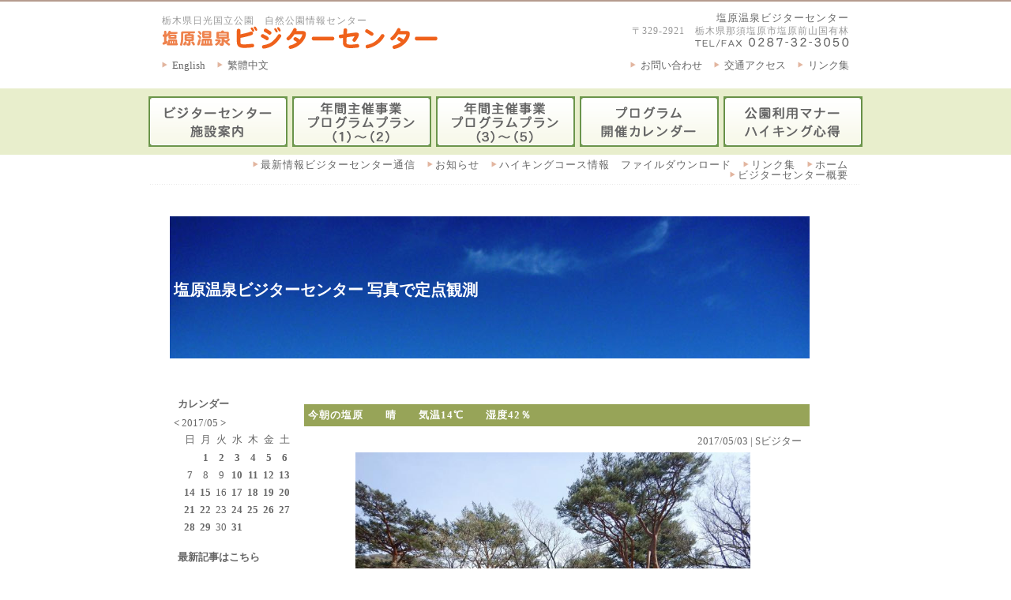

--- FILE ---
content_type: text/css
request_url: http://www.siobara.or.jp/vc/css/page.css
body_size: 570
content:
@charset "Shift-JIS";

/*　メインここから　*/
#page-box {
	width: 870px;
	margin: 0px auto;
	zoom: 1;
}
#main-box .title-box {
	text-align: left;
}
#main-box .title-box h2.title {
	display: block;
	margin: 0px;
	padding: 0px;
	font-weight: normal;
	letter-spacing: 0px;
}
#main-box .page-contents {
	margin: 20px 0px 0px 0px;
	padding: 0px 10px;
	font-size: 13px;
	text-align: left;
}

/*　メインここまで　*/

/*　フッタここから　*/
#main-box .foot-link {
	margin: 0px 0px 0px 0px;
	padding: 6px 16px 6px 0px;
	background: url(../img/line.gif) top left repeat-x;
	font-size: 13px;
	line-height: 100%;
	vertical-align: bottom;
	text-align: left;
	letter-spacing: 1px;
}
#main-box .foot-link a {
	float: left;
	display: block;
	height: 13px;
	margin: 0px 0px 0px 15px;
	padding: 0px 0px 0px 10px;
	background: url(../img/link-mark.gif) left top no-repeat;
	text-decoration: none;
}
#main-box .foot-link a:hover {
	display: block;
	height: 13px;
	background: url(../img/link-mark.gif) left bottom no-repeat;
	text-decoration: underline;
}
.sp-foot-link {
	display: none;
}
.foot-logo-sns {
	margin: 5px 0px 12px 15px;
	text-align: left;
}
.foot-logo-sns img {
	width: 100%;
	max-width: 40px;
}
/*　フッタここまで　*/

#main a.info-link-red {
	color: #cc0000;
	text-decoration: underline;
}


--- FILE ---
content_type: text/css
request_url: http://www.siobara.or.jp/vc/diary/css/diary-work.css
body_size: 1426
content:
@charset "Shift-JIS";

#diarymain {
}
#diarymain #diary-title           { font-weight: bold; }
#diarymain #diary-title a         { text-decoration: none; }
#diarymain #diary-title a:link    { text-decoration: none; }
#diarymain #diary-title a:visited { text-decoration: none; }
#diarymain #diary-title a:hover   { text-decoration: none; }

#diarymain #page-title-box {
}
#diarymain #page-title-box img {
	border: none;
}
#diarymain #page-title-box a         { text-decoration: none; }
#diarymain #page-title-box a:link    { text-decoration: none; }
#diarymain #page-title-box a:visited { text-decoration: none; }
#diarymain #page-title-box a:hover   { text-decoration: none; }

#diary-box1{
}
#diary-box1 a{ }
#diary-box2{
}
#diary-box2 a:hover{ }
#diary-pagetitle {
	padding: 5px 5px 5px 5px;
	letter-spacing: 1px;
}
.entry {
	padding: 0 5px 7px 5px;
}
.entry table {
}
.entry table td {
	vertical-align: top;
}
.entry-title {
}
.entry-title a:        {  }
.entry-title a:link    {  }
.entry-title a:visited {  }
.entry-title a:hover   {  }
.entry.author-date {
	margin: 0 5px 0 5px;
}
.entry .message {
}
.entry .message a {
	word-break: break-all;
}

#detail {
	margin: 0 0 1em 0;
}
#detail .author-date {
	margin: 0 5px 0 5px;
}

/*写真３枚用*/
#detail .message {
}
#detail .message .text {
}
#detail .message .image img {
	margin-bottom: 1em;
}
#detail .message .image {
	float: right;
	margin: 0 0 0 4px;
	clear: both;
	text-align: right;
}
#detail .message .right {
	float: right;
	margin: 0 0 0 4px;
	text-align: right;
}
#detail .message .left {
	float: left;
	margin: 0 8px 0 0;
	text-align: left;
}
#detail .message .center {
	float: none;
	text-align:center;
}
/*写真３枚用*/

#navigation {
	margin: 0 0 1em 0;
	clear: right;
}
#navigation a {
}
#calendar {
	margin: 0 0 15px 0;
}
#calendar a {
	font-weight: bold;
}
#calendar .title {
	padding: 2px 5px 2px 5px;
}
#calendar table {
	margin: 0 auto 0 auto;
}
#calendar table td {
	padding: 3px 3px 3px 3px;
	font-size: 12px;
	text-align: center;
}

#recent {
	margin: 0 0 15px 0;
}
#recent a:link    {  }
#recent a:visited {  }
#recent a:hover   {  }
#recent .title {
	padding: 2px 5px 2px 5px;
}
#recent ul {
	margin:  0 0 0 6px;
}
#recent li {
	margin: 0 0 5px 0;
	padding: 0 0 2px 13px;
	background: url(../img/mark.gif) left top no-repeat;
	list-style-type: none;
}

#archive {
}
#archive .title {
	padding: 2px 5px 2px 5px;
}
#archive ul {
	margin: 0 0 0 6px;
}
#archive li{
	margin: 0 0 5px 0;
	padding: 0 0 0 13px;
	background: url(../img/mark.gif) left top no-repeat;
	list-style-type: none;
}
#archive a:link    {  }
#archive a:visited {  }
#archive a:hover   {  }

/* clear関係 */
.clear { clear: both; }
/* for modern brouser */
.clearfix:after  {
  content: ".";
  display: block;
  clear: both;
  height: 0;
  visibility: hidden;
}
/* IE7,MacIE5 */
.clearfix  {
  display: inline-block;
}
/* WinIE6 below, Exclude MacIE5 \*/
* html .clearfix  {
  height: 1%;
}
.clearfix  {
  display: block;
}
/* clear関係 */

	/* tablet */
@media (max-width: 840px) {
	#main {
		width: 100%;
	}
	#head {
		margin: 0 0 4% 0;
		padding: 2% 1% 0 1%;
	}
	#head-inner,
	#head .head-facility-box,
	#head .logo-box {
		width: 100%;
	}
	#head .text-box,
	#head .head-link-box {
		display: none;
	}
	#menu {
		display: none;
	}
	#main-box {
		width: 100%;
		padding: 0 1% 0 1%;
		box-sizing: border-box;
	}
	#main-box .main-link {
		display: none;
	}
	#page-box {
		width: 100%;
	}
	#diary-box1{
		float: none;
		width: 100%;
		margin: 0 0 4% 0;
	}
	.entry .message {
		width: 60%;
	}
	#diary-box2{
		float: none;
		width: 100%;
		margin: 0 0 0 0;
	}
	#calendar table {
		margin: 0 0 0 0;
	}
	#main-box .foot-link a {
		margin: 0 0 20px 15px;
	}
}

	/* mobile */
@media (max-width: 640px) {
	#diarymain #diary-pagetitle {
		font-size: 16px;
	}
	.entry-title {
		font-size: 16px;
		line-height: 120%;
	}
	.entry .author-date,
	#detail .author-date {
		margin: 0 0 20px 0;
		font-size: 16px;
	}
	.entry table td {
		display: block;
	}
	.entry .message {
		width: 100%;
		margin: 0 0 10px 0;
		font-size: 16px;
		line-height: 140%;
	}
	#detail .message .image img {
		width: 100%;
		max-width: 640px;
	}
	#detail .message .right,
	#detail .message .left,
	#detail .message .center {
		float: none;
		margin: 0 0 2% 0;
		text-align: center;
	}
	#detail .text {
		margin: 0 0 2% 0;
		line-height: 140%;
	}
	#navigation {
		font-size: 16px;
	}
	#calendar {
		font-size: 16px;
	}
	#calendar .title,
	#recent .title,
	#archive .title {
		font-size: 18px;
	}
}


--- FILE ---
content_type: text/css
request_url: http://www.siobara.or.jp/vc/diary/css/font-style.css
body_size: 337
content:
@charset "Shift-JIS";

.f_bol { font-weight:bold; }
.f_obl { font-style:oblique; }
.f_sma { font-size:10px; }
.f_lar { font-size:18px;line-height:130%; }
.f_blu { color:#0000ff; }
.f_red { color:#ff0000; }
.f_gre { color:#00cc00; }
.f_pur { color:#ff00ff; }
.f_yel { color:#ffff00; }
.f_sky { color:#00ffff; }

.f_pin { color:#E255C3; }


--- FILE ---
content_type: text/css
request_url: http://www.siobara.or.jp/vc/diary/css/diarydesign-work.css
body_size: 907
content:
@charset "Shift-JIS";

/* diary自体のデザインの補足 */


/* 幅関連 --------------------------------------------- */
#diarymain         { width: 810px; }		/* 全体の幅 */
#diary-box1        { width: 640px; }		/* メインカラムの幅 */
#diary-box2        { width: 160px; }		/* サブカラムの幅 */

#diarymain .entry  { width: 625px; }		/* メインカラム内記事一覧の幅 */
#diarymain #detail { width: 625px; }		/* メインカラム内記事ページの幅 */

#diarymain .entry-title     { width: 420px; }	/* 一覧ページ時の記事タイトルの幅 */
#diarymain #diary-pagetitle { width: 630px; }	/* 記事ページ時の記事タイトルの幅 */


/* 写真の横幅指定 -------------------------------------- */
.entry  .image img { width: 190px; }		/* 一覧時 */
#detail .image img { width: 500px; }		/* 記事時 */


/* 行間隔  --------------------------------------------- */
.entry  { line-height: 140%; }
.entry .message  { line-height: 140%;; }
#detail { line-height: 140%;; }
#detail .message { line-height: 140%;; }
#recent li { line-height: 140%;; }
#archive li{ line-height: 140%;; }


/* その他個別設定  ------------------------------------- */
/* メインタイトル */
#diarymain #page-title-box {
	padding: 80px 5px 80px 5px;
	background: url(../pic/title-back.jpg) left top no-repeat;
}
#diarymain #page-title-box a {
	color: #FFFFFF;
}

/* 記事タイトル */
#diarymain #diary-pagetitle {
	color: #FFFFFF;
	background: #97A458;
}

/* カレンダーの数字の大きさ */
#calendar table td {
	font-size: 13px;
	padding: 2px;
}

	/* tablet */
@media (max-width: 840px) {
	.entry  .image img { width: 100%; }		/* 一覧時 */
	#diarymain {
		width: 100%;
	}
	#diarymain #page-title-box {
		overflow: hidden;
		margin: 0 auto 40px auto;
	}
	#diary-box1 {
		width: 100%;
	}
	#diarymain #diary-pagetitle {
		width: 100%;
		box-sizing: border-box;
	}
	#diarymain .entry {
		width: 100%;
		margin: 0 0 40px 0;
		box-sizing: border-box;
	}
	#diarymain .entry-title {
		width: 100%;
		margin: 0 0 6px 0;
	}
	#diarymain .author-date {
		margin: 0 0 10px 0;
	}
	#diarymain #detail {
		width: 100%;
	}
	#diary-box2 {
		width: 100%;
	}
	#calendar table td {
		padding: 10px 10px 10px 10px;
	}
}

	/* mobile */
@media (max-width: 640px) {
	#diarymain #page-title-box {
		padding: 60px 10px 60px 10px;
	}
	#calendar table {
		width: 100%;
	}
	#calendar table td {
		font-size: 16px;
		padding: 6px 6px 6px 6px;
	}
}


--- FILE ---
content_type: text/css
request_url: http://www.siobara.or.jp/vc/css/style-v105.css
body_size: 18893
content:
@charset "UTF-8";

/*----------------- V1.02 -----------------
2018.12.28 .dis-none .dis-block 020
-----------------------------------------*/
/*----------------- V1.03 -----------------
2021.05.22 .sp-on .sp-off 020
-----------------------------------------*/
/*----------------- V1.04 -----------------
2022.07.04 .sp-left .sp-center .sp-right 020
-----------------------------------------*/
/*----------------- V1.05 -----------------
2023.07.29 font-size、width、margin、padding等細分化 020
-----------------------------------------*/

/*---------- floatに関わるクラス ----------*/
.flo-l { float: left; }
.flo-r { float: right; }
/*---------- floatに関わるクラス ----------*/

/*---------- 表示に関わるクラス ----------*/
.dis-none { display: none; }
.dis-block { display: block; }
.sp-on { display: none; }
/*---------- 表示に関わるクラス ----------*/

/*---------- flexに関わるクラス ----------*/
.dis-flex { display: flex; display: -webkit-flex; }
.fle-wrap { flex-wrap: wrap; } /* 子要素の折り返し */
	/* 水平方向の揃え */
.fle-jus-end { justify-content: flex-end; } /* 右揃え */
.fle-jus-center { justify-content: center; } /* 中央揃え */
.fle-jus-between { justify-content: space-between; } /* 最初を最後を両端、残り間隔均等 */
.fle-jus-around { justify-content: space-around; } /* 両端含め間隔均等 */
	/* 水平方向の揃え */
/*---------- flexに関わるクラス ----------*/

/*---------- テキストに関わるクラス ----------*/
	/* text-align */
.t-ali-l { text-align: left; }
.t-ali-c { text-align: center; }
.t-ali-r { text-align: right; }
	/* text-align */

	/* vertical-align */
.v-ali-t { vertical-align: top; }
.v-ali-m { vertical-align: middle; }
.v-ali-b { vertical-align: bottom; }
	/* vertical-align */

	/* text-decoration */
.deco-uchikeshi { text-decoration: line-through; } /*打ち消し*/
.deco-underline { text-decoration: underline; } /*下線*/
.deco-overline { text-decoration: overline; } /*上線*/
.deco-none { text-decoration: none; } /*初期値*/
	/* text-decoration */

	/* text-indent */
.ind-1em {
	margin-left: 1em;
	text-indent: -1em;
}
	/* text-indent */

	/* line-height */
.line90per { line-height: 90%; }
.line100per { line-height: 100%; }
.line110per { line-height: 110%; }
.line120per { line-height: 120%; }
.line130per { line-height: 130%; }
.line140per { line-height: 140%; }
.line150per { line-height: 150%; }
.line160per { line-height: 160%; }
.line170per { line-height: 170%; }
.line180per { line-height: 180%; }
.line190per { line-height: 190%; }
.line200per { line-height: 200%; }
.line210per { line-height: 210%; }
.line220per { line-height: 220%; }
.line230per { line-height: 230%; }
.line240per { line-height: 240%; }
.line250per { line-height: 250%; }
.line260per { line-height: 260%; }
.line270per { line-height: 270%; }
.line280per { line-height: 280%; }
.line290per { line-height: 290%; }
.line300per { line-height: 300%; }
	/* line-height */
/*---------- テキストに関わるクラス ----------*/

/*---------- フォントに関わるクラス ----------*/
	/* font-weight */
.fw-bold { font-weight: bold; }
.fw-normal { font-weight: normal; }
	/* font-weight */

	/* font-size */
.f-size1 { font-size: 1px; }
.f-size2 { font-size: 2px; }
.f-size3 { font-size: 3px; }
.f-size4 { font-size: 4px; }
.f-size5 { font-size: 5px; }
.f-size6 { font-size: 6px; }
.f-size7 { font-size: 7px; }
.f-size8 { font-size: 8px; }
.f-size9 { font-size: 9px; }
.f-size10 { font-size: 10px; }
.f-size11 { font-size: 11px; }
.f-size12 { font-size: 12px; }
.f-size13 { font-size: 13px; }
.f-size14 { font-size: 14px; }
.f-size15 { font-size: 15px; }
.f-size16 { font-size: 16px; }
.f-size17 { font-size: 17px; }
.f-size18 { font-size: 18px; }
.f-size19 { font-size: 19px; }
.f-size20 { font-size: 20px; }
.f-size21 { font-size: 21px; }
.f-size22 { font-size: 22px; }
.f-size23 { font-size: 23px; }
.f-size24 { font-size: 24px; }
.f-size25 { font-size: 25px; }
.f-size26 { font-size: 26px; }
.f-size27 { font-size: 27px; }
.f-size28 { font-size: 28px; }
.f-size29 { font-size: 29px; }
.f-size30 { font-size: 30px; }
.f-size31 { font-size: 31px; }
.f-size32 { font-size: 32px; }
.f-size33 { font-size: 33px; }
.f-size34 { font-size: 34px; }
.f-size35 { font-size: 35px; }
.f-size36 { font-size: 36px; }
.f-size37 { font-size: 37px; }
.f-size38 { font-size: 38px; }
.f-size39 { font-size: 39px; }
.f-size40 { font-size: 40px; }
.f-size41 { font-size: 41px; }
.f-size42 { font-size: 42px; }
.f-size43 { font-size: 43px; }
.f-size44 { font-size: 44px; }
.f-size45 { font-size: 45px; }
.f-size46 { font-size: 46px; }
.f-size47 { font-size: 47px; }
.f-size48 { font-size: 48px; }
.f-size49 { font-size: 49px; }
.f-size50 { font-size: 50px; }
	/* font-size */

	/* font-style */
.f-sty-normal { font-style: normal; } /*初期値*/
.f-sty-italic { font-style: italic; } /*イタリック*/
.f-sty-shatai { font-style: oblique; } /*斜体*/
	/* font-style */

	/* フォントカラー */
		/* 赤系 */
.fc-ff9999 { color: #FF9999; } /*淡いピンク*/
.fc-ff6060 { color: #FF6060; } /* ピンク */
.fc-ff0000 { color: #FF0000; } /*原色*/
.fc-cc0000 { color: #CC0000; } /*少し暗いレッド*/
.fc-800000 { color: #800000; } /*マルーン*/
		/* 赤系 */

		/* グリーン系 */
.fc-99ff99 { color: #99FF99; } /*薄い緑色*/
.fc-60ff60 { color: #60FF60; } /* 少し薄い緑色 */
.fc-00ff00 { color: #00FF00; } /*原色*/
.fc-00cc00 { color: #00CC00; } /*少し暗い緑*/
.fc-008000 { color: #008000; } /*暗い緑*/
		/* グリーン系 */

		/* ブルー系 */
.fc-9999ff { color: #9999FF; } /*薄い青*/
.fc-6060ff { color: #6060FF; } /* 少し薄い青 */
.fc-0000ff { color: #0000FF; } /*原色*/
.fc-0000cc { color: #0000CC; } /*少し暗いブルー*/
.fc-000080 { color: #000080; } /*ネイビー*/
		/* ブルー系 */

		/* イエロー系 */
.fc-ffff99 { color: #FFFF99; } /*薄いイエロー*/
.fc-ffff60 { color: #FFFF60; } /*少し薄いイエロー*/
.fc-ffff00 { color: #FFFF00; } /*イエロー*/
.fc-cccc00 { color: #CCCC00; } /*少し暗いイエロー*/
.fc-808000 { color: #808000; } /*オリーブ*/
		/* イエロー系 */

		/* 赤紫系 */
.fc-ff99ff { color: #FF99FF; } /*薄いマゼンタ*/
.fc-ff60ff { color: #FF60FF; } /*少し薄いマゼンタ*/
.fc-ff00ff { color: #FF00FF; } /*マゼンタ*/
.fc-cc00cc { color: #CC00CC; } /*少し暗いマゼンタ*/
.fc-800080 { color: #800080; } /*パープル*/
		/* 赤紫系 */

		/* 青緑系 */
.fc-99ffff { color: #99FFFF; } /*薄いシアン*/
.fc-60ffff { color: #60FFFF; } /*少し薄いシアン*/
.fc-00ffff { color: #00FFFF; } /*シアン*/
.fc-00cccc { color: #00CCCC; } /*少し暗いシアン*/
.fc-008080 { color: #008080; } /*シアン*/
		/* 青緑系 */

		/* 無色系（黒から始まり下に行くほど白に近づきます） */
.fc-000000 { color: #000000; } /*黒*/
.fc-505050 { color: #505050; } /*グレー*/
.fc-808080 { color: #808080; } /*グレー*/
.fc-a0a0a0 { color: #A0A0A0; } /*シルバー*/
.fc-c0c0c0 { color: #C0C0C0; } /*シルバー*/
.fc-ffffff { color: #FFFFFF; } /*白*/
		/* 無色系 */
	/* フォントカラー */
/*---------- フォントに関わるクラス ----------*/

/*---------- 背景に関わるクラス ----------*/
	/* バックグラウンドカラー */
		/* 赤系 */
.bg-ff9999 { background-color: #FF9999; } /*淡いピンク*/
.bg-ff6060 { background-color: #FF6060; } /* ピンク */
.bg-ff0000 { background-color: #FF0000; } /*原色*/
.bg-cc0000 { background-color: #CC0000; } /*少し暗いレッド*/
.bg-800000 { background-color: #800000; } /*マルーン*/
		/* 赤系 */

		/* グリーン系 */
.bg-99ff99 { background-color: #99FF99; } /*薄い緑色*/
.bg-60ff60 { background-color: #60FF60; } /* 少し薄い緑色 */
.bg-00ff00 { background-color: #00FF00; } /*原色*/
.bg-00cc00 { background-color: #00CC00; } /*少し暗い緑*/
.bg-008000 { background-color: #008000; } /*暗い緑*/
		/* グリーン系 */

		/* ブルー系 */
.bg-9999ff { background-color: #9999FF; } /*薄い青*/
.bg-6060ff { background-color: #6060FF; } /* 少し薄い青 */
.bg-0000ff { background-color: #0000FF; } /*原色*/
.bg-0000cc { background-color: #0000CC; } /*少し暗いブルー*/
.bg-000080 { background-color: #000080; } /*ネイビー*/
		/* ブルー系 */

		/* イエロー系 */
.bg-ffff99 { background-color: #FFFF99; } /*薄いイエロー*/
.bg-ffff60 { background-color: #FFFF60; } /*少し薄いイエロー*/
.bg-ffff00 { background-color: #FFFF00; } /*イエロー*/
.bg-cccc00 { background-color: #CCCC00; } /*少し暗いイエロー*/
.bg-808000 { background-color: #808000; } /*オリーブ*/
		/* イエロー系 */

		/* 赤紫系 */
.bg-ff99ff { background-color: #FF99FF; } /*薄いマゼンタ*/
.bg-ff60ff { background-color: #FF60FF; } /*少し薄いマゼンタ*/
.bg-ff00ff { background-color: #FF00FF; } /*マゼンタ*/
.bg-cc00cc { background-color: #CC00CC; } /*少し暗いマゼンタ*/
.bg-800080 { background-color: #800080; } /*パープル*/
		/* 赤紫系 */

		/* 青緑系 */
.bg-99ffff { background-color: #99FFFF; } /*薄いシアン*/
.bg-60ffff { background-color: #60FFFF; } /*少し薄いシアン*/
.bg-00ffff { background-color: #00FFFF; } /*シアン*/
.bg-00cccc { background-color: #00CCCC; } /*少し暗いシアン*/
.bg-008080 { background-color: #008080; } /*シアン*/
		/* 青緑系 */

		/* 無色系（黒から始まり下に行くほど白に近づきます） */
.bg-000000 { background-color: #000000; } /*黒*/
.bg-505050 { background-color: #505050; } /*グレー*/
.bg-808080 { background-color: #808080; } /*グレー*/
.bg-a0a0a0 { background-color: #A0A0A0; } /*シルバー*/
.bg-c0c0c0 { background-color: #C0C0C0; } /*シルバー*/
.bg-ffffff { background-color: #FFFFFF; } /*白*/
		/* 無色系 */
	/* バックグラウンドカラー */
/*---------- 背景に関わるクラス ----------*/

/*---------- 配置に関わるクラス ----------*/
	/* 中央寄せ */
.mg-center { margin: 0 auto 0 auto; }
	/* 中央寄せ */
/*---------- 配置に関わるクラス ----------*/

/*----------- 幅に関わるクラス -----------*/
	/* ％指定 */
.wid100per { width: 100%; }
.wid99per { width: 99%; }
.wid98per { width: 98%; }
.wid97per { width: 97%; }
.wid96per { width: 96%; }
.wid95per { width: 95%; }
.wid94per { width: 94%; }
.wid93per { width: 93%; }
.wid92per { width: 92%; }
.wid91per { width: 91%; }
.wid90per { width: 90%; }
.wid89per { width: 89%; }
.wid88per { width: 88%; }
.wid87per { width: 87%; }
.wid86per { width: 86%; }
.wid85per { width: 85%; }
.wid84per { width: 84%; }
.wid83per { width: 83%; }
.wid82per { width: 82%; }
.wid81per { width: 81%; }
.wid80per { width: 80%; }
.wid79per { width: 79%; }
.wid78per { width: 78%; }
.wid77per { width: 77%; }
.wid76per { width: 76%; }
.wid75per { width: 75%; }
.wid74per { width: 74%; }
.wid73per { width: 73%; }
.wid72per { width: 72%; }
.wid71per { width: 71%; }
.wid70per { width: 70%; }
.wid69per { width: 69%; }
.wid68per { width: 68%; }
.wid67per { width: 67%; }
.wid66per { width: 66%; }
.wid65per { width: 65%; }
.wid64per { width: 64%; }
.wid63per { width: 63%; }
.wid62per { width: 62%; }
.wid61per { width: 61%; }
.wid60per { width: 60%; }
.wid59per { width: 59%; }
.wid58per { width: 58%; }
.wid57per { width: 57%; }
.wid56per { width: 56%; }
.wid55per { width: 55%; }
.wid54per { width: 54%; }
.wid53per { width: 53%; }
.wid52per { width: 52%; }
.wid51per { width: 51%; }
.wid50per { width: 50%; }
.wid49per { width: 49%; }
.wid48per { width: 48%; }
.wid47per { width: 47%; }
.wid46per { width: 46%; }
.wid45per { width: 45%; }
.wid44per { width: 44%; }
.wid43per { width: 43%; }
.wid42per { width: 42%; }
.wid41per { width: 41%; }
.wid40per { width: 40%; }
.wid39per { width: 39%; }
.wid38per { width: 38%; }
.wid37per { width: 37%; }
.wid36per { width: 36%; }
.wid35per { width: 35%; }
.wid34per { width: 34%; }
.wid33per { width: 33%; }
.wid32per { width: 32%; }
.wid31per { width: 31%; }
.wid30per { width: 30%; }
.wid29per { width: 29%; }
.wid28per { width: 28%; }
.wid27per { width: 27%; }
.wid26per { width: 26%; }
.wid25per { width: 25%; }
.wid24per { width: 24%; }
.wid23per { width: 23%; }
.wid22per { width: 22%; }
.wid21per { width: 21%; }
.wid20per { width: 20%; }
.wid19per { width: 19%; }
.wid18per { width: 18%; }
.wid17per { width: 17%; }
.wid16per { width: 16%; }
.wid15per { width: 15%; }
.wid14per { width: 14%; }
.wid13per { width: 13%; }
.wid12per { width: 12%; }
.wid11per { width: 11%; }
.wid10per { width: 10%; }
.wid9per { width: 9%; }
.wid8per { width: 8%; }
.wid7per { width: 7%; }
.wid6per { width: 6%; }
.wid5per { width: 5%; }
.wid4per { width: 4%; }
.wid3per { width: 3%; }
.wid2per { width: 2%; }
.wid1per { width: 1%; }
	/* ％指定 */

	/* px指定 */
.wid1366px { width: 1366px; }
.wid1200px { width: 1200px; }
.wid1180px { width: 1180px; }
.wid1100px { width: 1100px; }
.wid1000px { width: 1000px; }
.wid990px { width: 990px; }
.wid980px { width: 980px; }
.wid970px { width: 970px; }
.wid960px { width: 960px; }
.wid950px { width: 950px; }
.wid940px { width: 940px; }
.wid930px { width: 930px; }
.wid920px { width: 920px; }
.wid910px { width: 910px; }
.wid900px { width: 900px; }
.wid890px { width: 890px; }
.wid880px { width: 880px; }
.wid870px { width: 870px; }
.wid860px { width: 860px; }
.wid850px { width: 850px; }
.wid840px { width: 840px; }
.wid830px { width: 830px; }
.wid820px { width: 820px; }
.wid810px { width: 810px; }
.wid800px { width: 800px; }
.wid790px { width: 790px; }
.wid780px { width: 780px; }
.wid770px { width: 770px; }
.wid760px { width: 760px; }
.wid750px { width: 750px; }
.wid740px { width: 740px; }
.wid730px { width: 730px; }
.wid720px { width: 720px; }
.wid710px { width: 710px; }
.wid700px { width: 700px; }
.wid690px { width: 690px; }
.wid680px { width: 680px; }
.wid670px { width: 670px; }
.wid660px { width: 660px; }
.wid650px { width: 650px; }
.wid640px { width: 640px; }
.wid630px { width: 630px; }
.wid620px { width: 620px; }
.wid610px { width: 610px; }
.wid600px { width: 600px; }
.wid590px { width: 590px; }
.wid580px { width: 580px; }
.wid570px { width: 570px; }
.wid560px { width: 560px; }
.wid550px { width: 550px; }
.wid540px { width: 540px; }
.wid530px { width: 530px; }
.wid520px { width: 520px; }
.wid510px { width: 510px; }
.wid500px { width: 500px; }
.wid490px { width: 490px; }
.wid480px { width: 480px; }
.wid470px { width: 470px; }
.wid460px { width: 460px; }
.wid450px { width: 450px; }
.wid440px { width: 440px; }
.wid430px { width: 430px; }
.wid420px { width: 420px; }
.wid410px { width: 410px; }
.wid400px { width: 400px; }
.wid390px { width: 390px; }
.wid380px { width: 380px; }
.wid370px { width: 370px; }
.wid360px { width: 360px; }
.wid350px { width: 350px; }
.wid340px { width: 340px; }
.wid330px { width: 330px; }
.wid320px { width: 320px; }
.wid310px { width: 310px; }
.wid300px { width: 300px; }
.wid290px { width: 290px; }
.wid280px { width: 280px; }
.wid270px { width: 270px; }
.wid260px { width: 260px; }
.wid250px { width: 250px; }
.wid240px { width: 240px; }
.wid230px { width: 230px; }
.wid220px { width: 220px; }
.wid210px { width: 210px; }
.wid200px { width: 200px; }
.wid190px { width: 190px; }
.wid180px { width: 180px; }
.wid170px { width: 170px; }
.wid160px { width: 160px; }
.wid150px { width: 150px; }
.wid140px { width: 140px; }
.wid130px { width: 130px; }
.wid120px { width: 120px; }
.wid110px { width: 110px; }
.wid100px { width: 100px; }
.wid90px { width: 90px; }
.wid80px { width: 80px; }
.wid70px { width: 70px; }
.wid60px { width: 60px; }
.wid50px { width: 50px; }
.wid40px { width: 40px; }
.wid30px { width: 30px; }
.wid20px { width: 20px; }
.wid10px { width: 10px; }
	/* px指定 */

	/* 最大の幅（%） */
.mx-wid100per { max-width: 100%; }
.mx-wid90per { max-width: 90%; }
.mx-wid80per { max-width: 80%; }
.mx-wid70per { max-width: 70%; }
.mx-wid60per { max-width: 60%; }
.mx-wid50per { max-width: 50%; }
.mx-wid40per { max-width: 40%; }
.mx-wid30per { max-width: 30%; }
.mx-wid20per { max-width: 20%; }
.mx-wid10per { max-width: 10%; }
	/* 最大の幅（%） */

	/* 最大の幅（px） */
.mx-wid1366px { max-width: 1366px; }
.mx-wid1200px { max-width: 1200px; }
.mx-wid1180px { max-width: 1180px; }
.mx-wid1100px { max-width: 1100px; }
.mx-wid1000px { max-width: 1000px; }
.mx-wid900px { max-width: 900px; }
.mx-wid800px { max-width: 800px; }
.mx-wid768px { max-width: 768px; }
.mx-wid700px { max-width: 700px; }
.mx-wid640px { max-width: 640px; }
.mx-wid600px { max-width: 600px; }
.mx-wid500px { max-width: 500px; }
.mx-wid400px { max-width: 400px; }
.mx-wid300px { max-width: 300px; }
.mx-wid200px { max-width: 200px; }
.mx-wid100px { max-width: 100px; }
	/* 最大の幅（px） */

	/* 最小の幅（%） */
.min-wid100per { min-width: 100%; }
.min-wid90per { min-width: 90%; }
.min-wid80per { min-width: 80%; }
.min-wid70per { min-width: 70%; }
.min-wid60per { min-width: 60%; }
.min-wid50per { min-width: 50%; }
.min-wid40per { min-width: 40%; }
.min-wid30per { min-width: 30%; }
.min-wid20per { min-width: 20%; }
.min-wid10per { min-width: 10%; }
	/* 最小の幅（%） */

	/* 最小の幅（px） */
.min-wid1000px { min-width: 1000px; }
.min-wid900px { min-width: 900px; }
.min-wid800px { min-width: 800px; }
.min-wid700px { min-width: 700px; }
.min-wid600px { min-width: 600px; }
.min-wid500px { min-width: 500px; }
.min-wid480px { min-width: 480px; }
.min-wid450px { min-width: 450px; }
.min-wid400px { min-width: 400px; }
.min-wid350px { min-width: 350px; }
.min-wid300px { min-width: 300px; }
.min-wid250px { min-width: 250px; }
.min-wid200px { min-width: 200px; }
.min-wid150px { min-width: 150px; }
.min-wid100px { min-width: 100px; }
.min-wid90px { min-width: 90px; }
.min-wid80px { min-width: 80px; }
.min-wid70px { min-width: 70px; }
.min-wid60px { min-width: 60px; }
.min-wid50px { min-width: 50px; }
.min-wid40px { min-width: 40px; }
.min-wid30px { min-width: 30px; }
.min-wid20px { min-width: 20px; }
.min-wid10px { min-width: 10px; }
	/* 最小の幅（px） */
/*----------- 幅に関わるクラス -----------*/

/*--------- marginに関わるクラス ---------*/
	/* 上に空白（px指定） */
.t-mg1px { margin-top: 1px; }
.t-mg2px { margin-top: 2px; }
.t-mg3px { margin-top: 3px; }
.t-mg4px { margin-top: 4px; }
.t-mg5px { margin-top: 5px; }
.t-mg6px { margin-top: 6px; }
.t-mg7px { margin-top: 7px; }
.t-mg8px { margin-top: 8px; }
.t-mg9px { margin-top: 9px; }
.t-mg10px { margin-top: 10px; }
.t-mg11px { margin-top: 11px; }
.t-mg12px { margin-top: 12px; }
.t-mg13px { margin-top: 13px; }
.t-mg14px { margin-top: 14px; }
.t-mg15px { margin-top: 15px; }
.t-mg16px { margin-top: 16px; }
.t-mg17px { margin-top: 17px; }
.t-mg18px { margin-top: 18px; }
.t-mg19px { margin-top: 19px; }
.t-mg20px { margin-top: 20px; }
.t-mg21px { margin-top: 21px; }
.t-mg22px { margin-top: 22px; }
.t-mg23px { margin-top: 23px; }
.t-mg24px { margin-top: 24px; }
.t-mg25px { margin-top: 25px; }
.t-mg26px { margin-top: 26px; }
.t-mg27px { margin-top: 27px; }
.t-mg28px { margin-top: 28px; }
.t-mg29px { margin-top: 29px; }
.t-mg30px { margin-top: 30px; }
.t-mg31px { margin-top: 31px; }
.t-mg32px { margin-top: 32px; }
.t-mg33px { margin-top: 33px; }
.t-mg34px { margin-top: 34px; }
.t-mg35px { margin-top: 35px; }
.t-mg36px { margin-top: 36px; }
.t-mg37px { margin-top: 37px; }
.t-mg38px { margin-top: 38px; }
.t-mg39px { margin-top: 39px; }
.t-mg40px { margin-top: 40px; }
.t-mg41px { margin-top: 41px; }
.t-mg42px { margin-top: 42px; }
.t-mg43px { margin-top: 43px; }
.t-mg44px { margin-top: 44px; }
.t-mg45px { margin-top: 45px; }
.t-mg46px { margin-top: 46px; }
.t-mg47px { margin-top: 47px; }
.t-mg48px { margin-top: 48px; }
.t-mg49px { margin-top: 49px; }
.t-mg50px { margin-top: 50px; }
.t-mg51px { margin-top: 51px; }
.t-mg52px { margin-top: 52px; }
.t-mg53px { margin-top: 53px; }
.t-mg54px { margin-top: 54px; }
.t-mg55px { margin-top: 55px; }
.t-mg56px { margin-top: 56px; }
.t-mg57px { margin-top: 57px; }
.t-mg58px { margin-top: 58px; }
.t-mg59px { margin-top: 59px; }
.t-mg60px { margin-top: 60px; }
.t-mg61px { margin-top: 61px; }
.t-mg62px { margin-top: 62px; }
.t-mg63px { margin-top: 63px; }
.t-mg64px { margin-top: 64px; }
.t-mg65px { margin-top: 65px; }
.t-mg66px { margin-top: 66px; }
.t-mg67px { margin-top: 67px; }
.t-mg68px { margin-top: 68px; }
.t-mg69px { margin-top: 69px; }
.t-mg70px { margin-top: 70px; }
.t-mg71px { margin-top: 71px; }
.t-mg72px { margin-top: 72px; }
.t-mg73px { margin-top: 73px; }
.t-mg74px { margin-top: 74px; }
.t-mg75px { margin-top: 75px; }
.t-mg76px { margin-top: 76px; }
.t-mg77px { margin-top: 77px; }
.t-mg78px { margin-top: 78px; }
.t-mg79px { margin-top: 79px; }
.t-mg80px { margin-top: 80px; }
.t-mg81px { margin-top: 81px; }
.t-mg82px { margin-top: 82px; }
.t-mg83px { margin-top: 83px; }
.t-mg84px { margin-top: 84px; }
.t-mg85px { margin-top: 85px; }
.t-mg86px { margin-top: 86px; }
.t-mg87px { margin-top: 87px; }
.t-mg88px { margin-top: 88px; }
.t-mg89px { margin-top: 89px; }
.t-mg90px { margin-top: 90px; }
.t-mg91px { margin-top: 91px; }
.t-mg92px { margin-top: 92px; }
.t-mg93px { margin-top: 93px; }
.t-mg94px { margin-top: 94px; }
.t-mg95px { margin-top: 95px; }
.t-mg96px { margin-top: 96px; }
.t-mg97px { margin-top: 97px; }
.t-mg98px { margin-top: 98px; }
.t-mg99px { margin-top: 99px; }
.t-mg100px { margin-top: 100px; }
	/* 上に空白（px指定） */

	/* 上に空白（%指定） */
.t-mg1per { margin-top: 1%; }
.t-mg2per { margin-top: 2%; }
.t-mg3per { margin-top: 3%; }
.t-mg4per { margin-top: 4%; }
.t-mg5per { margin-top: 5%; }
.t-mg6per { margin-top: 6%; }
.t-mg7per { margin-top: 7%; }
.t-mg8per { margin-top: 8%; }
.t-mg9per { margin-top: 9%; }
.t-mg10per { margin-top: 10%; }
.t-mg11per { margin-top: 11%; }
.t-mg12per { margin-top: 12%; }
.t-mg13per { margin-top: 13%; }
.t-mg14per { margin-top: 14%; }
.t-mg15per { margin-top: 15%; }
.t-mg16per { margin-top: 16%; }
.t-mg17per { margin-top: 17%; }
.t-mg18per { margin-top: 18%; }
.t-mg19per { margin-top: 19%; }
.t-mg20per { margin-top: 20%; }
.t-mg21per { margin-top: 21%; }
.t-mg22per { margin-top: 22%; }
.t-mg23per { margin-top: 23%; }
.t-mg24per { margin-top: 24%; }
.t-mg25per { margin-top: 25%; }
.t-mg26per { margin-top: 26%; }
.t-mg27per { margin-top: 27%; }
.t-mg28per { margin-top: 28%; }
.t-mg29per { margin-top: 29%; }
.t-mg30per { margin-top: 30%; }
	/* 上に空白（%指定） */

	/* 右に空白（px指定） */
.r-mg1px { margin-right: 1px; }
.r-mg2px { margin-right: 2px; }
.r-mg3px { margin-right: 3px; }
.r-mg4px { margin-right: 4px; }
.r-mg5px { margin-right: 5px; }
.r-mg6px { margin-right: 6px; }
.r-mg7px { margin-right: 7px; }
.r-mg8px { margin-right: 8px; }
.r-mg9px { margin-right: 9px; }
.r-mg10px { margin-right: 10px; }
.r-mg11px { margin-right: 11px; }
.r-mg12px { margin-right: 12px; }
.r-mg13px { margin-right: 13px; }
.r-mg14px { margin-right: 14px; }
.r-mg15px { margin-right: 15px; }
.r-mg16px { margin-right: 16px; }
.r-mg17px { margin-right: 17px; }
.r-mg18px { margin-right: 18px; }
.r-mg19px { margin-right: 19px; }
.r-mg20px { margin-right: 20px; }
.r-mg21px { margin-right: 21px; }
.r-mg22px { margin-right: 22px; }
.r-mg23px { margin-right: 23px; }
.r-mg24px { margin-right: 24px; }
.r-mg25px { margin-right: 25px; }
.r-mg26px { margin-right: 26px; }
.r-mg27px { margin-right: 27px; }
.r-mg28px { margin-right: 28px; }
.r-mg29px { margin-right: 29px; }
.r-mg30px { margin-right: 30px; }
.r-mg31px { margin-right: 31px; }
.r-mg32px { margin-right: 32px; }
.r-mg33px { margin-right: 33px; }
.r-mg34px { margin-right: 34px; }
.r-mg35px { margin-right: 35px; }
.r-mg36px { margin-right: 36px; }
.r-mg37px { margin-right: 37px; }
.r-mg38px { margin-right: 38px; }
.r-mg39px { margin-right: 39px; }
.r-mg40px { margin-right: 40px; }
.r-mg41px { margin-right: 41px; }
.r-mg42px { margin-right: 42px; }
.r-mg43px { margin-right: 43px; }
.r-mg44px { margin-right: 44px; }
.r-mg45px { margin-right: 45px; }
.r-mg46px { margin-right: 46px; }
.r-mg47px { margin-right: 47px; }
.r-mg48px { margin-right: 48px; }
.r-mg49px { margin-right: 49px; }
.r-mg50px { margin-right: 50px; }
.r-mg51px { margin-right: 51px; }
.r-mg52px { margin-right: 52px; }
.r-mg53px { margin-right: 53px; }
.r-mg54px { margin-right: 54px; }
.r-mg55px { margin-right: 55px; }
.r-mg56px { margin-right: 56px; }
.r-mg57px { margin-right: 57px; }
.r-mg58px { margin-right: 58px; }
.r-mg59px { margin-right: 59px; }
.r-mg60px { margin-right: 60px; }
.r-mg61px { margin-right: 61px; }
.r-mg62px { margin-right: 62px; }
.r-mg63px { margin-right: 63px; }
.r-mg64px { margin-right: 64px; }
.r-mg65px { margin-right: 65px; }
.r-mg66px { margin-right: 66px; }
.r-mg67px { margin-right: 67px; }
.r-mg68px { margin-right: 68px; }
.r-mg69px { margin-right: 69px; }
.r-mg70px { margin-right: 70px; }
.r-mg71px { margin-right: 71px; }
.r-mg72px { margin-right: 72px; }
.r-mg73px { margin-right: 73px; }
.r-mg74px { margin-right: 74px; }
.r-mg75px { margin-right: 75px; }
.r-mg76px { margin-right: 76px; }
.r-mg77px { margin-right: 77px; }
.r-mg78px { margin-right: 78px; }
.r-mg79px { margin-right: 79px; }
.r-mg80px { margin-right: 80px; }
.r-mg81px { margin-right: 81px; }
.r-mg82px { margin-right: 82px; }
.r-mg83px { margin-right: 83px; }
.r-mg84px { margin-right: 84px; }
.r-mg85px { margin-right: 85px; }
.r-mg86px { margin-right: 86px; }
.r-mg87px { margin-right: 87px; }
.r-mg88px { margin-right: 88px; }
.r-mg89px { margin-right: 89px; }
.r-mg90px { margin-right: 90px; }
.r-mg91px { margin-right: 91px; }
.r-mg92px { margin-right: 92px; }
.r-mg93px { margin-right: 93px; }
.r-mg94px { margin-right: 94px; }
.r-mg95px { margin-right: 95px; }
.r-mg96px { margin-right: 96px; }
.r-mg97px { margin-right: 97px; }
.r-mg98px { margin-right: 98px; }
.r-mg99px { margin-right: 99px; }
.r-mg100px { margin-right: 100px; }
	/* 右に空白（px指定） */

	/* 右に空白（%指定） */
.r-mg1per { margin-right: 1%; }
.r-mg2per { margin-right: 2%; }
.r-mg3per { margin-right: 3%; }
.r-mg4per { margin-right: 4%; }
.r-mg5per { margin-right: 5%; }
.r-mg6per { margin-right: 6%; }
.r-mg7per { margin-right: 7%; }
.r-mg8per { margin-right: 8%; }
.r-mg9per { margin-right: 9%; }
.r-mg10per { margin-right: 10%; }
.r-mg11per { margin-right: 11%; }
.r-mg12per { margin-right: 12%; }
.r-mg13per { margin-right: 13%; }
.r-mg14per { margin-right: 14%; }
.r-mg15per { margin-right: 15%; }
.r-mg16per { margin-right: 16%; }
.r-mg17per { margin-right: 17%; }
.r-mg18per { margin-right: 18%; }
.r-mg19per { margin-right: 19%; }
.r-mg20per { margin-right: 20%; }
.r-mg21per { margin-right: 21%; }
.r-mg22per { margin-right: 22%; }
.r-mg23per { margin-right: 23%; }
.r-mg24per { margin-right: 24%; }
.r-mg25per { margin-right: 25%; }
.r-mg26per { margin-right: 26%; }
.r-mg27per { margin-right: 27%; }
.r-mg28per { margin-right: 28%; }
.r-mg29per { margin-right: 29%; }
.r-mg30per { margin-right: 30%; }
	/* 右に空白（%指定） */

	/* 下に空白（px指定） */
.b-mg1px { margin-bottom: 1px; }
.b-mg2px { margin-bottom: 2px; }
.b-mg3px { margin-bottom: 3px; }
.b-mg4px { margin-bottom: 4px; }
.b-mg5px { margin-bottom: 5px; }
.b-mg6px { margin-bottom: 6px; }
.b-mg7px { margin-bottom: 7px; }
.b-mg8px { margin-bottom: 8px; }
.b-mg9px { margin-bottom: 9px; }
.b-mg10px { margin-bottom: 10px; }
.b-mg11px { margin-bottom: 11px; }
.b-mg12px { margin-bottom: 12px; }
.b-mg13px { margin-bottom: 13px; }
.b-mg14px { margin-bottom: 14px; }
.b-mg15px { margin-bottom: 15px; }
.b-mg16px { margin-bottom: 16px; }
.b-mg17px { margin-bottom: 17px; }
.b-mg18px { margin-bottom: 18px; }
.b-mg19px { margin-bottom: 19px; }
.b-mg20px { margin-bottom: 20px; }
.b-mg21px { margin-bottom: 21px; }
.b-mg22px { margin-bottom: 22px; }
.b-mg23px { margin-bottom: 23px; }
.b-mg24px { margin-bottom: 24px; }
.b-mg25px { margin-bottom: 25px; }
.b-mg26px { margin-bottom: 26px; }
.b-mg27px { margin-bottom: 27px; }
.b-mg28px { margin-bottom: 28px; }
.b-mg29px { margin-bottom: 29px; }
.b-mg30px { margin-bottom: 30px; }
.b-mg31px { margin-bottom: 31px; }
.b-mg32px { margin-bottom: 32px; }
.b-mg33px { margin-bottom: 33px; }
.b-mg34px { margin-bottom: 34px; }
.b-mg35px { margin-bottom: 35px; }
.b-mg36px { margin-bottom: 36px; }
.b-mg37px { margin-bottom: 37px; }
.b-mg38px { margin-bottom: 38px; }
.b-mg39px { margin-bottom: 39px; }
.b-mg40px { margin-bottom: 40px; }
.b-mg41px { margin-bottom: 41px; }
.b-mg42px { margin-bottom: 42px; }
.b-mg43px { margin-bottom: 43px; }
.b-mg44px { margin-bottom: 44px; }
.b-mg45px { margin-bottom: 45px; }
.b-mg46px { margin-bottom: 46px; }
.b-mg47px { margin-bottom: 47px; }
.b-mg48px { margin-bottom: 48px; }
.b-mg49px { margin-bottom: 49px; }
.b-mg50px { margin-bottom: 50px; }
.b-mg51px { margin-bottom: 51px; }
.b-mg52px { margin-bottom: 52px; }
.b-mg53px { margin-bottom: 53px; }
.b-mg54px { margin-bottom: 54px; }
.b-mg55px { margin-bottom: 55px; }
.b-mg56px { margin-bottom: 56px; }
.b-mg57px { margin-bottom: 57px; }
.b-mg58px { margin-bottom: 58px; }
.b-mg59px { margin-bottom: 59px; }
.b-mg60px { margin-bottom: 60px; }
.b-mg61px { margin-bottom: 61px; }
.b-mg62px { margin-bottom: 62px; }
.b-mg63px { margin-bottom: 63px; }
.b-mg64px { margin-bottom: 64px; }
.b-mg65px { margin-bottom: 65px; }
.b-mg66px { margin-bottom: 66px; }
.b-mg67px { margin-bottom: 67px; }
.b-mg68px { margin-bottom: 68px; }
.b-mg69px { margin-bottom: 69px; }
.b-mg70px { margin-bottom: 70px; }
.b-mg71px { margin-bottom: 71px; }
.b-mg72px { margin-bottom: 72px; }
.b-mg73px { margin-bottom: 73px; }
.b-mg74px { margin-bottom: 74px; }
.b-mg75px { margin-bottom: 75px; }
.b-mg76px { margin-bottom: 76px; }
.b-mg77px { margin-bottom: 77px; }
.b-mg78px { margin-bottom: 78px; }
.b-mg79px { margin-bottom: 79px; }
.b-mg80px { margin-bottom: 80px; }
.b-mg81px { margin-bottom: 81px; }
.b-mg82px { margin-bottom: 82px; }
.b-mg83px { margin-bottom: 83px; }
.b-mg84px { margin-bottom: 84px; }
.b-mg85px { margin-bottom: 85px; }
.b-mg86px { margin-bottom: 86px; }
.b-mg87px { margin-bottom: 87px; }
.b-mg88px { margin-bottom: 88px; }
.b-mg89px { margin-bottom: 89px; }
.b-mg90px { margin-bottom: 90px; }
.b-mg91px { margin-bottom: 91px; }
.b-mg92px { margin-bottom: 92px; }
.b-mg93px { margin-bottom: 93px; }
.b-mg94px { margin-bottom: 94px; }
.b-mg95px { margin-bottom: 95px; }
.b-mg96px { margin-bottom: 96px; }
.b-mg97px { margin-bottom: 97px; }
.b-mg98px { margin-bottom: 98px; }
.b-mg99px { margin-bottom: 99px; }
.b-mg100px { margin-bottom: 100px; }
	/* 下に空白（px指定） */

	/* 下に空白（%指定） */
.b-mg1per { margin-bottom: 1%; }
.b-mg2per { margin-bottom: 2%; }
.b-mg3per { margin-bottom: 3%; }
.b-mg4per { margin-bottom: 4%; }
.b-mg5per { margin-bottom: 5%; }
.b-mg6per { margin-bottom: 6%; }
.b-mg7per { margin-bottom: 7%; }
.b-mg8per { margin-bottom: 8%; }
.b-mg9per { margin-bottom: 9%; }
.b-mg10per { margin-bottom: 10%; }
.b-mg11per { margin-bottom: 11%; }
.b-mg12per { margin-bottom: 12%; }
.b-mg13per { margin-bottom: 13%; }
.b-mg14per { margin-bottom: 14%; }
.b-mg15per { margin-bottom: 15%; }
.b-mg16per { margin-bottom: 16%; }
.b-mg17per { margin-bottom: 17%; }
.b-mg18per { margin-bottom: 18%; }
.b-mg19per { margin-bottom: 19%; }
.b-mg20per { margin-bottom: 20%; }
.b-mg21per { margin-bottom: 21%; }
.b-mg22per { margin-bottom: 22%; }
.b-mg23per { margin-bottom: 23%; }
.b-mg24per { margin-bottom: 24%; }
.b-mg25per { margin-bottom: 25%; }
.b-mg26per { margin-bottom: 26%; }
.b-mg27per { margin-bottom: 27%; }
.b-mg28per { margin-bottom: 28%; }
.b-mg29per { margin-bottom: 29%; }
.b-mg30per { margin-bottom: 30%; }
	/* 下に空白（%指定） */

	/* 左に空白（px指定） */
.l-mg1px { margin-left: 1px; }
.l-mg2px { margin-left: 2px; }
.l-mg3px { margin-left: 3px; }
.l-mg4px { margin-left: 4px; }
.l-mg5px { margin-left: 5px; }
.l-mg6px { margin-left: 6px; }
.l-mg7px { margin-left: 7px; }
.l-mg8px { margin-left: 8px; }
.l-mg9px { margin-left: 9px; }
.l-mg10px { margin-left: 10px; }
.l-mg11px { margin-left: 11px; }
.l-mg12px { margin-left: 12px; }
.l-mg13px { margin-left: 13px; }
.l-mg14px { margin-left: 14px; }
.l-mg15px { margin-left: 15px; }
.l-mg16px { margin-left: 16px; }
.l-mg17px { margin-left: 17px; }
.l-mg18px { margin-left: 18px; }
.l-mg19px { margin-left: 19px; }
.l-mg20px { margin-left: 20px; }
.l-mg21px { margin-left: 21px; }
.l-mg22px { margin-left: 22px; }
.l-mg23px { margin-left: 23px; }
.l-mg24px { margin-left: 24px; }
.l-mg25px { margin-left: 25px; }
.l-mg26px { margin-left: 26px; }
.l-mg27px { margin-left: 27px; }
.l-mg28px { margin-left: 28px; }
.l-mg29px { margin-left: 29px; }
.l-mg30px { margin-left: 30px; }
.l-mg31px { margin-left: 31px; }
.l-mg32px { margin-left: 32px; }
.l-mg33px { margin-left: 33px; }
.l-mg34px { margin-left: 34px; }
.l-mg35px { margin-left: 35px; }
.l-mg36px { margin-left: 36px; }
.l-mg37px { margin-left: 37px; }
.l-mg38px { margin-left: 38px; }
.l-mg39px { margin-left: 39px; }
.l-mg40px { margin-left: 40px; }
.l-mg41px { margin-left: 41px; }
.l-mg42px { margin-left: 42px; }
.l-mg43px { margin-left: 43px; }
.l-mg44px { margin-left: 44px; }
.l-mg45px { margin-left: 45px; }
.l-mg46px { margin-left: 46px; }
.l-mg47px { margin-left: 47px; }
.l-mg48px { margin-left: 48px; }
.l-mg49px { margin-left: 49px; }
.l-mg50px { margin-left: 50px; }
.l-mg51px { margin-left: 51px; }
.l-mg52px { margin-left: 52px; }
.l-mg53px { margin-left: 53px; }
.l-mg54px { margin-left: 54px; }
.l-mg55px { margin-left: 55px; }
.l-mg56px { margin-left: 56px; }
.l-mg57px { margin-left: 57px; }
.l-mg58px { margin-left: 58px; }
.l-mg59px { margin-left: 59px; }
.l-mg60px { margin-left: 60px; }
.l-mg61px { margin-left: 61px; }
.l-mg62px { margin-left: 62px; }
.l-mg63px { margin-left: 63px; }
.l-mg64px { margin-left: 64px; }
.l-mg65px { margin-left: 65px; }
.l-mg66px { margin-left: 66px; }
.l-mg67px { margin-left: 67px; }
.l-mg68px { margin-left: 68px; }
.l-mg69px { margin-left: 69px; }
.l-mg70px { margin-left: 70px; }
.l-mg71px { margin-left: 71px; }
.l-mg72px { margin-left: 72px; }
.l-mg73px { margin-left: 73px; }
.l-mg74px { margin-left: 74px; }
.l-mg75px { margin-left: 75px; }
.l-mg76px { margin-left: 76px; }
.l-mg77px { margin-left: 77px; }
.l-mg78px { margin-left: 78px; }
.l-mg79px { margin-left: 79px; }
.l-mg80px { margin-left: 80px; }
.l-mg81px { margin-left: 81px; }
.l-mg82px { margin-left: 82px; }
.l-mg83px { margin-left: 83px; }
.l-mg84px { margin-left: 84px; }
.l-mg85px { margin-left: 85px; }
.l-mg86px { margin-left: 86px; }
.l-mg87px { margin-left: 87px; }
.l-mg88px { margin-left: 88px; }
.l-mg89px { margin-left: 89px; }
.l-mg90px { margin-left: 90px; }
.l-mg91px { margin-left: 91px; }
.l-mg92px { margin-left: 92px; }
.l-mg93px { margin-left: 93px; }
.l-mg94px { margin-left: 94px; }
.l-mg95px { margin-left: 95px; }
.l-mg96px { margin-left: 96px; }
.l-mg97px { margin-left: 97px; }
.l-mg98px { margin-left: 98px; }
.l-mg99px { margin-left: 99px; }
.l-mg100px { margin-left: 100px; }
	/* 左に空白（px指定） */

	/* 左に空白（%指定） */
.l-mg1per { margin-left: 1%; }
.l-mg2per { margin-left: 2%; }
.l-mg3per { margin-left: 3%; }
.l-mg4per { margin-left: 4%; }
.l-mg5per { margin-left: 5%; }
.l-mg6per { margin-left: 6%; }
.l-mg7per { margin-left: 7%; }
.l-mg8per { margin-left: 8%; }
.l-mg9per { margin-left: 9%; }
.l-mg10per { margin-left: 10%; }
.l-mg11per { margin-left: 11%; }
.l-mg12per { margin-left: 12%; }
.l-mg13per { margin-left: 13%; }
.l-mg14per { margin-left: 14%; }
.l-mg15per { margin-left: 15%; }
.l-mg16per { margin-left: 16%; }
.l-mg17per { margin-left: 17%; }
.l-mg18per { margin-left: 18%; }
.l-mg19per { margin-left: 19%; }
.l-mg20per { margin-left: 20%; }
.l-mg21per { margin-left: 21%; }
.l-mg22per { margin-left: 22%; }
.l-mg23per { margin-left: 23%; }
.l-mg24per { margin-left: 24%; }
.l-mg25per { margin-left: 25%; }
.l-mg26per { margin-left: 26%; }
.l-mg27per { margin-left: 27%; }
.l-mg28per { margin-left: 28%; }
.l-mg29per { margin-left: 29%; }
.l-mg30per { margin-left: 30%; }
	/* 左に空白（%指定） */

	/* 上下左右に空白（px指定） */
.mg1px { margin: 1px 1px 1px 1px; }
.mg2px { margin: 2px 2px 2px 2px; }
.mg3px { margin: 3px 3px 3px 3px; }
.mg4px { margin: 4px 4px 4px 4px; }
.mg5px { margin: 5px 5px 5px 5px; }
.mg6px { margin: 6px 6px 6px 6px; }
.mg7px { margin: 7px 7px 7px 7px; }
.mg8px { margin: 8px 8px 8px 8px; }
.mg9px { margin: 9px 9px 9px 9px; }
.mg10px { margin: 10px 10px 10px 10px; }
.mg11px { margin: 11px 11px 11px 11px; }
.mg12px { margin: 12px 12px 12px 12px; }
.mg13px { margin: 13px 13px 13px 13px; }
.mg14px { margin: 14px 14px 14px 14px; }
.mg15px { margin: 15px 15px 15px 15px; }
.mg16px { margin: 16px 16px 16px 16px; }
.mg17px { margin: 17px 17px 17px 17px; }
.mg18px { margin: 18px 18px 18px 18px; }
.mg19px { margin: 19px 19px 19px 19px; }
.mg20px { margin: 20px 20px 20px 20px; }
.mg21px { margin: 21px 21px 21px 21px; }
.mg22px { margin: 22px 22px 22px 22px; }
.mg23px { margin: 23px 23px 23px 23px; }
.mg24px { margin: 24px 24px 24px 24px; }
.mg25px { margin: 25px 25px 25px 25px; }
.mg26px { margin: 26px 26px 26px 26px; }
.mg27px { margin: 27px 27px 27px 27px; }
.mg28px { margin: 28px 28px 28px 28px; }
.mg29px { margin: 29px 29px 29px 29px; }
.mg30px { margin: 30px 30px 30px 30px; }
.mg31px { margin: 31px 31px 31px 31px; }
.mg32px { margin: 32px 32px 32px 32px; }
.mg33px { margin: 33px 33px 33px 33px; }
.mg34px { margin: 34px 34px 34px 34px; }
.mg35px { margin: 35px 35px 35px 35px; }
.mg36px { margin: 36px 36px 36px 36px; }
.mg37px { margin: 37px 37px 37px 37px; }
.mg38px { margin: 38px 38px 38px 38px; }
.mg39px { margin: 39px 39px 39px 39px; }
.mg40px { margin: 40px 40px 40px 40px; }
.mg41px { margin: 41px 41px 41px 41px; }
.mg42px { margin: 42px 42px 42px 42px; }
.mg43px { margin: 43px 43px 43px 43px; }
.mg44px { margin: 44px 44px 44px 44px; }
.mg45px { margin: 45px 45px 45px 45px; }
.mg46px { margin: 46px 46px 46px 46px; }
.mg47px { margin: 47px 47px 47px 47px; }
.mg48px { margin: 48px 48px 48px 48px; }
.mg49px { margin: 49px 49px 49px 49px; }
.mg50px { margin: 50px 50px 50px 50px; }
.mg51px { margin: 51px 51px 51px 51px; }
.mg52px { margin: 52px 52px 52px 52px; }
.mg53px { margin: 53px 53px 53px 53px; }
.mg54px { margin: 54px 54px 54px 54px; }
.mg55px { margin: 55px 55px 55px 55px; }
.mg56px { margin: 56px 56px 56px 56px; }
.mg57px { margin: 57px 57px 57px 57px; }
.mg58px { margin: 58px 58px 58px 58px; }
.mg59px { margin: 59px 59px 59px 59px; }
.mg60px { margin: 60px 60px 60px 60px; }
.mg61px { margin: 61px 61px 61px 61px; }
.mg62px { margin: 62px 62px 62px 62px; }
.mg63px { margin: 63px 63px 63px 63px; }
.mg64px { margin: 64px 64px 64px 64px; }
.mg65px { margin: 65px 65px 65px 65px; }
.mg66px { margin: 66px 66px 66px 66px; }
.mg67px { margin: 67px 67px 67px 67px; }
.mg68px { margin: 68px 68px 68px 68px; }
.mg69px { margin: 69px 69px 69px 69px; }
.mg70px { margin: 70px 70px 70px 70px; }
.mg71px { margin: 71px 71px 71px 71px; }
.mg72px { margin: 72px 72px 72px 72px; }
.mg73px { margin: 73px 73px 73px 73px; }
.mg74px { margin: 74px 74px 74px 74px; }
.mg75px { margin: 75px 75px 75px 75px; }
.mg76px { margin: 76px 76px 76px 76px; }
.mg77px { margin: 77px 77px 77px 77px; }
.mg78px { margin: 78px 78px 78px 78px; }
.mg79px { margin: 79px 79px 79px 79px; }
.mg80px { margin: 80px 80px 80px 80px; }
.mg81px { margin: 81px 81px 81px 81px; }
.mg82px { margin: 82px 82px 82px 82px; }
.mg83px { margin: 83px 83px 83px 83px; }
.mg84px { margin: 84px 84px 84px 84px; }
.mg85px { margin: 85px 85px 85px 85px; }
.mg86px { margin: 86px 86px 86px 86px; }
.mg87px { margin: 87px 87px 87px 87px; }
.mg88px { margin: 88px 88px 88px 88px; }
.mg89px { margin: 89px 89px 89px 89px; }
.mg90px { margin: 90px 90px 90px 90px; }
.mg91px { margin: 91px 91px 91px 91px; }
.mg92px { margin: 92px 92px 92px 92px; }
.mg93px { margin: 93px 93px 93px 93px; }
.mg94px { margin: 94px 94px 94px 94px; }
.mg95px { margin: 95px 95px 95px 95px; }
.mg96px { margin: 96px 96px 96px 96px; }
.mg97px { margin: 97px 97px 97px 97px; }
.mg98px { margin: 98px 98px 98px 98px; }
.mg99px { margin: 99px 99px 99px 99px; }
.mg100px { margin: 100px 100px 100px 100px; }
	/* 上下左右に空白（px指定） */

	/* 上下左右に空白（%指定） */
.mg1per { margin: 1% 1% 1% 1%; }
.mg2per { margin: 2% 2% 2% 2%; }
.mg3per { margin: 3% 3% 3% 3%; }
.mg4per { margin: 4% 4% 4% 4%; }
.mg5per { margin: 5% 5% 5% 5%; }
.mg6per { margin: 6% 6% 6% 6%; }
.mg7per { margin: 7% 7% 7% 7%; }
.mg8per { margin: 8% 8% 8% 8%; }
.mg9per { margin: 9% 9% 9% 9%; }
.mg10per { margin: 10% 10% 10% 10%; }
.mg11per { margin: 11% 11% 11% 11%; }
.mg12per { margin: 12% 12% 12% 12%; }
.mg13per { margin: 13% 13% 13% 13%; }
.mg14per { margin: 14% 14% 14% 14%; }
.mg15per { margin: 15% 15% 15% 15%; }
.mg16per { margin: 16% 16% 16% 16%; }
.mg17per { margin: 17% 17% 17% 17%; }
.mg18per { margin: 18% 18% 18% 18%; }
.mg19per { margin: 19% 19% 19% 19%; }
.mg20per { margin: 20% 20% 20% 20%; }
.mg21per { margin: 21% 21% 21% 21%; }
.mg22per { margin: 22% 22% 22% 22%; }
.mg23per { margin: 23% 23% 23% 23%; }
.mg24per { margin: 24% 24% 24% 24%; }
.mg25per { margin: 25% 25% 25% 25%; }
.mg26per { margin: 26% 26% 26% 26%; }
.mg27per { margin: 27% 27% 27% 27%; }
.mg28per { margin: 28% 28% 28% 28%; }
.mg29per { margin: 29% 29% 29% 29%; }
.mg30per { margin: 30% 30% 30% 30%; }
	/* 上下左右に空白（%指定） */

	/* 上下に空白（px指定） */
.tb-mg1px { margin: 1px 0 1px 0; }
.tb-mg2px { margin: 2px 0 2px 0; }
.tb-mg3px { margin: 3px 0 3px 0; }
.tb-mg4px { margin: 4px 0 4px 0; }
.tb-mg5px { margin: 5px 0 5px 0; }
.tb-mg6px { margin: 6px 0 6px 0; }
.tb-mg7px { margin: 7px 0 7px 0; }
.tb-mg8px { margin: 8px 0 8px 0; }
.tb-mg9px { margin: 9px 0 9px 0; }
.tb-mg10px { margin: 10px 0 10px 0; }
.tb-mg11px { margin: 11px 0 11px 0; }
.tb-mg12px { margin: 12px 0 12px 0; }
.tb-mg13px { margin: 13px 0 13px 0; }
.tb-mg14px { margin: 14px 0 14px 0; }
.tb-mg15px { margin: 15px 0 15px 0; }
.tb-mg16px { margin: 16px 0 16px 0; }
.tb-mg17px { margin: 17px 0 17px 0; }
.tb-mg18px { margin: 18px 0 18px 0; }
.tb-mg19px { margin: 19px 0 19px 0; }
.tb-mg20px { margin: 20px 0 20px 0; }
.tb-mg21px { margin: 21px 0 21px 0; }
.tb-mg22px { margin: 22px 0 22px 0; }
.tb-mg23px { margin: 23px 0 23px 0; }
.tb-mg24px { margin: 24px 0 24px 0; }
.tb-mg25px { margin: 25px 0 25px 0; }
.tb-mg26px { margin: 26px 0 26px 0; }
.tb-mg27px { margin: 27px 0 27px 0; }
.tb-mg28px { margin: 28px 0 28px 0; }
.tb-mg29px { margin: 29px 0 29px 0; }
.tb-mg30px { margin: 30px 0 30px 0; }
.tb-mg31px { margin: 31px 0 31px 0; }
.tb-mg32px { margin: 32px 0 32px 0; }
.tb-mg33px { margin: 33px 0 33px 0; }
.tb-mg34px { margin: 34px 0 34px 0; }
.tb-mg35px { margin: 35px 0 35px 0; }
.tb-mg36px { margin: 36px 0 36px 0; }
.tb-mg37px { margin: 37px 0 37px 0; }
.tb-mg38px { margin: 38px 0 38px 0; }
.tb-mg39px { margin: 39px 0 39px 0; }
.tb-mg40px { margin: 40px 0 40px 0; }
.tb-mg41px { margin: 41px 0 41px 0; }
.tb-mg42px { margin: 42px 0 42px 0; }
.tb-mg43px { margin: 43px 0 43px 0; }
.tb-mg44px { margin: 44px 0 44px 0; }
.tb-mg45px { margin: 45px 0 45px 0; }
.tb-mg46px { margin: 46px 0 46px 0; }
.tb-mg47px { margin: 47px 0 47px 0; }
.tb-mg48px { margin: 48px 0 48px 0; }
.tb-mg49px { margin: 49px 0 49px 0; }
.tb-mg50px { margin: 50px 0 50px 0; }
.tb-mg51px { margin: 51px 0 51px 0; }
.tb-mg52px { margin: 52px 0 52px 0; }
.tb-mg53px { margin: 53px 0 53px 0; }
.tb-mg54px { margin: 54px 0 54px 0; }
.tb-mg55px { margin: 55px 0 55px 0; }
.tb-mg56px { margin: 56px 0 56px 0; }
.tb-mg57px { margin: 57px 0 57px 0; }
.tb-mg58px { margin: 58px 0 58px 0; }
.tb-mg59px { margin: 59px 0 59px 0; }
.tb-mg60px { margin: 60px 0 60px 0; }
.tb-mg61px { margin: 61px 0 61px 0; }
.tb-mg62px { margin: 62px 0 62px 0; }
.tb-mg63px { margin: 63px 0 63px 0; }
.tb-mg64px { margin: 64px 0 64px 0; }
.tb-mg65px { margin: 65px 0 65px 0; }
.tb-mg66px { margin: 66px 0 66px 0; }
.tb-mg67px { margin: 67px 0 67px 0; }
.tb-mg68px { margin: 68px 0 68px 0; }
.tb-mg69px { margin: 69px 0 69px 0; }
.tb-mg70px { margin: 70px 0 70px 0; }
.tb-mg71px { margin: 71px 0 71px 0; }
.tb-mg72px { margin: 72px 0 72px 0; }
.tb-mg73px { margin: 73px 0 73px 0; }
.tb-mg74px { margin: 74px 0 74px 0; }
.tb-mg75px { margin: 75px 0 75px 0; }
.tb-mg76px { margin: 76px 0 76px 0; }
.tb-mg77px { margin: 77px 0 77px 0; }
.tb-mg78px { margin: 78px 0 78px 0; }
.tb-mg79px { margin: 79px 0 79px 0; }
.tb-mg80px { margin: 80px 0 80px 0; }
.tb-mg81px { margin: 81px 0 81px 0; }
.tb-mg82px { margin: 82px 0 82px 0; }
.tb-mg83px { margin: 83px 0 83px 0; }
.tb-mg84px { margin: 84px 0 84px 0; }
.tb-mg85px { margin: 85px 0 85px 0; }
.tb-mg86px { margin: 86px 0 86px 0; }
.tb-mg87px { margin: 87px 0 87px 0; }
.tb-mg88px { margin: 88px 0 88px 0; }
.tb-mg89px { margin: 89px 0 89px 0; }
.tb-mg90px { margin: 90px 0 90px 0; }
.tb-mg91px { margin: 91px 0 91px 0; }
.tb-mg92px { margin: 92px 0 92px 0; }
.tb-mg93px { margin: 93px 0 93px 0; }
.tb-mg94px { margin: 94px 0 94px 0; }
.tb-mg95px { margin: 95px 0 95px 0; }
.tb-mg96px { margin: 96px 0 96px 0; }
.tb-mg97px { margin: 97px 0 97px 0; }
.tb-mg98px { margin: 98px 0 98px 0; }
.tb-mg99px { margin: 99px 0 99px 0; }
.tb-mg100px { margin: 100px 0 100px 0; }
	/* 上下に空白（px指定） */

	/* 上下に空白（%指定） */
.tb-mg1per { margin: 1% 0 1% 0; }
.tb-mg2per { margin: 2% 0 2% 0; }
.tb-mg3per { margin: 3% 0 3% 0; }
.tb-mg4per { margin: 4% 0 4% 0; }
.tb-mg5per { margin: 5% 0 5% 0; }
.tb-mg6per { margin: 6% 0 6% 0; }
.tb-mg7per { margin: 7% 0 7% 0; }
.tb-mg8per { margin: 8% 0 8% 0; }
.tb-mg9per { margin: 9% 0 9% 0; }
.tb-mg10per { margin: 10% 0 10% 0; }
.tb-mg11per { margin: 11% 0 11% 0; }
.tb-mg12per { margin: 12% 0 12% 0; }
.tb-mg13per { margin: 13% 0 13% 0; }
.tb-mg14per { margin: 14% 0 14% 0; }
.tb-mg15per { margin: 15% 0 15% 0; }
.tb-mg16per { margin: 16% 0 16% 0; }
.tb-mg17per { margin: 17% 0 17% 0; }
.tb-mg18per { margin: 18% 0 18% 0; }
.tb-mg19per { margin: 19% 0 19% 0; }
.tb-mg20per { margin: 20% 0 20% 0; }
.tb-mg21per { margin: 21% 0 21% 0; }
.tb-mg22per { margin: 22% 0 22% 0; }
.tb-mg23per { margin: 23% 0 23% 0; }
.tb-mg24per { margin: 24% 0 24% 0; }
.tb-mg25per { margin: 25% 0 25% 0; }
.tb-mg26per { margin: 26% 0 26% 0; }
.tb-mg27per { margin: 27% 0 27% 0; }
.tb-mg28per { margin: 28% 0 28% 0; }
.tb-mg29per { margin: 29% 0 29% 0; }
.tb-mg30per { margin: 30% 0 30% 0; }
	/* 上下に空白（%指定） */

	/* 左右に空白（px指定） */
.rl-mg1px { margin: 0 1px 0 1px; }
.rl-mg2px { margin: 0 2px 0 2px; }
.rl-mg3px { margin: 0 3px 0 3px; }
.rl-mg4px { margin: 0 4px 0 4px; }
.rl-mg5px { margin: 0 5px 0 5px; }
.rl-mg6px { margin: 0 6px 0 6px; }
.rl-mg7px { margin: 0 7px 0 7px; }
.rl-mg8px { margin: 0 8px 0 8px; }
.rl-mg9px { margin: 0 9px 0 9px; }
.rl-mg10px { margin: 0 10px 0 10px; }
.rl-mg11px { margin: 0 11px 0 11px; }
.rl-mg12px { margin: 0 12px 0 12px; }
.rl-mg13px { margin: 0 13px 0 13px; }
.rl-mg14px { margin: 0 14px 0 14px; }
.rl-mg15px { margin: 0 15px 0 15px; }
.rl-mg16px { margin: 0 16px 0 16px; }
.rl-mg17px { margin: 0 17px 0 17px; }
.rl-mg18px { margin: 0 18px 0 18px; }
.rl-mg19px { margin: 0 19px 0 19px; }
.rl-mg20px { margin: 0 20px 0 20px; }
.rl-mg21px { margin: 0 21px 0 21px; }
.rl-mg22px { margin: 0 22px 0 22px; }
.rl-mg23px { margin: 0 23px 0 23px; }
.rl-mg24px { margin: 0 24px 0 24px; }
.rl-mg25px { margin: 0 25px 0 25px; }
.rl-mg26px { margin: 0 26px 0 26px; }
.rl-mg27px { margin: 0 27px 0 27px; }
.rl-mg28px { margin: 0 28px 0 28px; }
.rl-mg29px { margin: 0 29px 0 29px; }
.rl-mg30px { margin: 0 30px 0 30px; }
.rl-mg31px { margin: 0 31px 0 31px; }
.rl-mg32px { margin: 0 32px 0 32px; }
.rl-mg33px { margin: 0 33px 0 33px; }
.rl-mg34px { margin: 0 34px 0 34px; }
.rl-mg35px { margin: 0 35px 0 35px; }
.rl-mg36px { margin: 0 36px 0 36px; }
.rl-mg37px { margin: 0 37px 0 37px; }
.rl-mg38px { margin: 0 38px 0 38px; }
.rl-mg39px { margin: 0 39px 0 39px; }
.rl-mg40px { margin: 0 40px 0 40px; }
.rl-mg41px { margin: 0 41px 0 41px; }
.rl-mg42px { margin: 0 42px 0 42px; }
.rl-mg43px { margin: 0 43px 0 43px; }
.rl-mg44px { margin: 0 44px 0 44px; }
.rl-mg45px { margin: 0 45px 0 45px; }
.rl-mg46px { margin: 0 46px 0 46px; }
.rl-mg47px { margin: 0 47px 0 47px; }
.rl-mg48px { margin: 0 48px 0 48px; }
.rl-mg49px { margin: 0 49px 0 49px; }
.rl-mg50px { margin: 0 50px 0 50px; }
.rl-mg51px { margin: 0 51px 0 51px; }
.rl-mg52px { margin: 0 52px 0 52px; }
.rl-mg53px { margin: 0 53px 0 53px; }
.rl-mg54px { margin: 0 54px 0 54px; }
.rl-mg55px { margin: 0 55px 0 55px; }
.rl-mg56px { margin: 0 56px 0 56px; }
.rl-mg57px { margin: 0 57px 0 57px; }
.rl-mg58px { margin: 0 58px 0 58px; }
.rl-mg59px { margin: 0 59px 0 59px; }
.rl-mg60px { margin: 0 60px 0 60px; }
.rl-mg61px { margin: 0 61px 0 61px; }
.rl-mg62px { margin: 0 62px 0 62px; }
.rl-mg63px { margin: 0 63px 0 63px; }
.rl-mg64px { margin: 0 64px 0 64px; }
.rl-mg65px { margin: 0 65px 0 65px; }
.rl-mg66px { margin: 0 66px 0 66px; }
.rl-mg67px { margin: 0 67px 0 67px; }
.rl-mg68px { margin: 0 68px 0 68px; }
.rl-mg69px { margin: 0 69px 0 69px; }
.rl-mg70px { margin: 0 70px 0 70px; }
.rl-mg71px { margin: 0 71px 0 71px; }
.rl-mg72px { margin: 0 72px 0 72px; }
.rl-mg73px { margin: 0 73px 0 73px; }
.rl-mg74px { margin: 0 74px 0 74px; }
.rl-mg75px { margin: 0 75px 0 75px; }
.rl-mg76px { margin: 0 76px 0 76px; }
.rl-mg77px { margin: 0 77px 0 77px; }
.rl-mg78px { margin: 0 78px 0 78px; }
.rl-mg79px { margin: 0 79px 0 79px; }
.rl-mg80px { margin: 0 80px 0 80px; }
.rl-mg81px { margin: 0 81px 0 81px; }
.rl-mg82px { margin: 0 82px 0 82px; }
.rl-mg83px { margin: 0 83px 0 83px; }
.rl-mg84px { margin: 0 84px 0 84px; }
.rl-mg85px { margin: 0 85px 0 85px; }
.rl-mg86px { margin: 0 86px 0 86px; }
.rl-mg87px { margin: 0 87px 0 87px; }
.rl-mg88px { margin: 0 88px 0 88px; }
.rl-mg89px { margin: 0 89px 0 89px; }
.rl-mg90px { margin: 0 90px 0 90px; }
.rl-mg91px { margin: 0 91px 0 91px; }
.rl-mg92px { margin: 0 92px 0 92px; }
.rl-mg93px { margin: 0 93px 0 93px; }
.rl-mg94px { margin: 0 94px 0 94px; }
.rl-mg95px { margin: 0 95px 0 95px; }
.rl-mg96px { margin: 0 96px 0 96px; }
.rl-mg97px { margin: 0 97px 0 97px; }
.rl-mg98px { margin: 0 98px 0 98px; }
.rl-mg99px { margin: 0 99px 0 99px; }
.rl-mg100px { margin: 0 100px 0 100px; }
	/* 左右に空白（px指定） */

	/* 左右に空白（%指定） */
.rl-mg1per { margin: 0 1% 0 1%; }
.rl-mg2per { margin: 0 2% 0 2%; }
.rl-mg3per { margin: 0 3% 0 3%; }
.rl-mg4per { margin: 0 4% 0 4%; }
.rl-mg5per { margin: 0 5% 0 5%; }
.rl-mg6per { margin: 0 6% 0 6%; }
.rl-mg7per { margin: 0 7% 0 7%; }
.rl-mg8per { margin: 0 8% 0 8%; }
.rl-mg9per { margin: 0 9% 0 9%; }
.rl-mg10per { margin: 0 10% 0 10%; }
.rl-mg11per { margin: 0 11% 0 11%; }
.rl-mg12per { margin: 0 12% 0 12%; }
.rl-mg13per { margin: 0 13% 0 13%; }
.rl-mg14per { margin: 0 14% 0 14%; }
.rl-mg15per { margin: 0 15% 0 15%; }
.rl-mg16per { margin: 0 16% 0 16%; }
.rl-mg17per { margin: 0 17% 0 17%; }
.rl-mg18per { margin: 0 18% 0 18%; }
.rl-mg19per { margin: 0 19% 0 19%; }
.rl-mg20per { margin: 0 20% 0 20%; }
.rl-mg21per { margin: 0 21% 0 21%; }
.rl-mg22per { margin: 0 22% 0 22%; }
.rl-mg23per { margin: 0 23% 0 23%; }
.rl-mg24per { margin: 0 24% 0 24%; }
.rl-mg25per { margin: 0 25% 0 25%; }
.rl-mg26per { margin: 0 26% 0 26%; }
.rl-mg27per { margin: 0 27% 0 27%; }
.rl-mg28per { margin: 0 28% 0 28%; }
.rl-mg29per { margin: 0 29% 0 29%; }
.rl-mg30per { margin: 0 30% 0 30%; }
	/* 左右に空白（%指定） */
/*--------- marginに関わるクラス ---------*/

/*-------- paddingに関わるクラス ---------*/
	/* 上に空白（px指定） */
.t-pd1px { padding-top: 1px; }
.t-pd2px { padding-top: 2px; }
.t-pd3px { padding-top: 3px; }
.t-pd4px { padding-top: 4px; }
.t-pd5px { padding-top: 5px; }
.t-pd6px { padding-top: 6px; }
.t-pd7px { padding-top: 7px; }
.t-pd8px { padding-top: 8px; }
.t-pd9px { padding-top: 9px; }
.t-pd10px { padding-top: 10px; }
.t-pd11px { padding-top: 11px; }
.t-pd12px { padding-top: 12px; }
.t-pd13px { padding-top: 13px; }
.t-pd14px { padding-top: 14px; }
.t-pd15px { padding-top: 15px; }
.t-pd16px { padding-top: 16px; }
.t-pd17px { padding-top: 17px; }
.t-pd18px { padding-top: 18px; }
.t-pd19px { padding-top: 19px; }
.t-pd20px { padding-top: 20px; }
.t-pd21px { padding-top: 21px; }
.t-pd22px { padding-top: 22px; }
.t-pd23px { padding-top: 23px; }
.t-pd24px { padding-top: 24px; }
.t-pd25px { padding-top: 25px; }
.t-pd26px { padding-top: 26px; }
.t-pd27px { padding-top: 27px; }
.t-pd28px { padding-top: 28px; }
.t-pd29px { padding-top: 29px; }
.t-pd30px { padding-top: 30px; }
.t-pd31px { padding-top: 31px; }
.t-pd32px { padding-top: 32px; }
.t-pd33px { padding-top: 33px; }
.t-pd34px { padding-top: 34px; }
.t-pd35px { padding-top: 35px; }
.t-pd36px { padding-top: 36px; }
.t-pd37px { padding-top: 37px; }
.t-pd38px { padding-top: 38px; }
.t-pd39px { padding-top: 39px; }
.t-pd40px { padding-top: 40px; }
.t-pd41px { padding-top: 41px; }
.t-pd42px { padding-top: 42px; }
.t-pd43px { padding-top: 43px; }
.t-pd44px { padding-top: 44px; }
.t-pd45px { padding-top: 45px; }
.t-pd46px { padding-top: 46px; }
.t-pd47px { padding-top: 47px; }
.t-pd48px { padding-top: 48px; }
.t-pd49px { padding-top: 49px; }
.t-pd50px { padding-top: 50px; }
.t-pd51px { padding-top: 51px; }
.t-pd52px { padding-top: 52px; }
.t-pd53px { padding-top: 53px; }
.t-pd54px { padding-top: 54px; }
.t-pd55px { padding-top: 55px; }
.t-pd56px { padding-top: 56px; }
.t-pd57px { padding-top: 57px; }
.t-pd58px { padding-top: 58px; }
.t-pd59px { padding-top: 59px; }
.t-pd60px { padding-top: 60px; }
.t-pd61px { padding-top: 61px; }
.t-pd62px { padding-top: 62px; }
.t-pd63px { padding-top: 63px; }
.t-pd64px { padding-top: 64px; }
.t-pd65px { padding-top: 65px; }
.t-pd66px { padding-top: 66px; }
.t-pd67px { padding-top: 67px; }
.t-pd68px { padding-top: 68px; }
.t-pd69px { padding-top: 69px; }
.t-pd70px { padding-top: 70px; }
.t-pd71px { padding-top: 71px; }
.t-pd72px { padding-top: 72px; }
.t-pd73px { padding-top: 73px; }
.t-pd74px { padding-top: 74px; }
.t-pd75px { padding-top: 75px; }
.t-pd76px { padding-top: 76px; }
.t-pd77px { padding-top: 77px; }
.t-pd78px { padding-top: 78px; }
.t-pd79px { padding-top: 79px; }
.t-pd80px { padding-top: 80px; }
.t-pd81px { padding-top: 81px; }
.t-pd82px { padding-top: 82px; }
.t-pd83px { padding-top: 83px; }
.t-pd84px { padding-top: 84px; }
.t-pd85px { padding-top: 85px; }
.t-pd86px { padding-top: 86px; }
.t-pd87px { padding-top: 87px; }
.t-pd88px { padding-top: 88px; }
.t-pd89px { padding-top: 89px; }
.t-pd90px { padding-top: 90px; }
.t-pd91px { padding-top: 91px; }
.t-pd92px { padding-top: 92px; }
.t-pd93px { padding-top: 93px; }
.t-pd94px { padding-top: 94px; }
.t-pd95px { padding-top: 95px; }
.t-pd96px { padding-top: 96px; }
.t-pd97px { padding-top: 97px; }
.t-pd98px { padding-top: 98px; }
.t-pd99px { padding-top: 99px; }
.t-pd100px { padding-top: 100px; }
	/* 上に空白（px指定） */

	/* 上に空白（%指定） */
.t-pd1per { padding-top: 1%; }
.t-pd2per { padding-top: 2%; }
.t-pd3per { padding-top: 3%; }
.t-pd4per { padding-top: 4%; }
.t-pd5per { padding-top: 5%; }
.t-pd6per { padding-top: 6%; }
.t-pd7per { padding-top: 7%; }
.t-pd8per { padding-top: 8%; }
.t-pd9per { padding-top: 9%; }
.t-pd10per { padding-top: 10%; }
.t-pd11per { padding-top: 11%; }
.t-pd12per { padding-top: 12%; }
.t-pd13per { padding-top: 13%; }
.t-pd14per { padding-top: 14%; }
.t-pd15per { padding-top: 15%; }
.t-pd16per { padding-top: 16%; }
.t-pd17per { padding-top: 17%; }
.t-pd18per { padding-top: 18%; }
.t-pd19per { padding-top: 19%; }
.t-pd20per { padding-top: 20%; }
.t-pd21per { padding-top: 21%; }
.t-pd22per { padding-top: 22%; }
.t-pd23per { padding-top: 23%; }
.t-pd24per { padding-top: 24%; }
.t-pd25per { padding-top: 25%; }
.t-pd26per { padding-top: 26%; }
.t-pd27per { padding-top: 27%; }
.t-pd28per { padding-top: 28%; }
.t-pd29per { padding-top: 29%; }
.t-pd30per { padding-top: 30%; }
	/* 上に空白（%指定） */

	/* 右に空白（px指定） */
.r-pd1px { padding-right: 1px; }
.r-pd2px { padding-right: 2px; }
.r-pd3px { padding-right: 3px; }
.r-pd4px { padding-right: 4px; }
.r-pd5px { padding-right: 5px; }
.r-pd6px { padding-right: 6px; }
.r-pd7px { padding-right: 7px; }
.r-pd8px { padding-right: 8px; }
.r-pd9px { padding-right: 9px; }
.r-pd10px { padding-right: 10px; }
.r-pd11px { padding-right: 11px; }
.r-pd12px { padding-right: 12px; }
.r-pd13px { padding-right: 13px; }
.r-pd14px { padding-right: 14px; }
.r-pd15px { padding-right: 15px; }
.r-pd16px { padding-right: 16px; }
.r-pd17px { padding-right: 17px; }
.r-pd18px { padding-right: 18px; }
.r-pd19px { padding-right: 19px; }
.r-pd20px { padding-right: 20px; }
.r-pd21px { padding-right: 21px; }
.r-pd22px { padding-right: 22px; }
.r-pd23px { padding-right: 23px; }
.r-pd24px { padding-right: 24px; }
.r-pd25px { padding-right: 25px; }
.r-pd26px { padding-right: 26px; }
.r-pd27px { padding-right: 27px; }
.r-pd28px { padding-right: 28px; }
.r-pd29px { padding-right: 29px; }
.r-pd30px { padding-right: 30px; }
.r-pd31px { padding-right: 31px; }
.r-pd32px { padding-right: 32px; }
.r-pd33px { padding-right: 33px; }
.r-pd34px { padding-right: 34px; }
.r-pd35px { padding-right: 35px; }
.r-pd36px { padding-right: 36px; }
.r-pd37px { padding-right: 37px; }
.r-pd38px { padding-right: 38px; }
.r-pd39px { padding-right: 39px; }
.r-pd40px { padding-right: 40px; }
.r-pd41px { padding-right: 41px; }
.r-pd42px { padding-right: 42px; }
.r-pd43px { padding-right: 43px; }
.r-pd44px { padding-right: 44px; }
.r-pd45px { padding-right: 45px; }
.r-pd46px { padding-right: 46px; }
.r-pd47px { padding-right: 47px; }
.r-pd48px { padding-right: 48px; }
.r-pd49px { padding-right: 49px; }
.r-pd50px { padding-right: 50px; }
.r-pd51px { padding-right: 51px; }
.r-pd52px { padding-right: 52px; }
.r-pd53px { padding-right: 53px; }
.r-pd54px { padding-right: 54px; }
.r-pd55px { padding-right: 55px; }
.r-pd56px { padding-right: 56px; }
.r-pd57px { padding-right: 57px; }
.r-pd58px { padding-right: 58px; }
.r-pd59px { padding-right: 59px; }
.r-pd60px { padding-right: 60px; }
.r-pd61px { padding-right: 61px; }
.r-pd62px { padding-right: 62px; }
.r-pd63px { padding-right: 63px; }
.r-pd64px { padding-right: 64px; }
.r-pd65px { padding-right: 65px; }
.r-pd66px { padding-right: 66px; }
.r-pd67px { padding-right: 67px; }
.r-pd68px { padding-right: 68px; }
.r-pd69px { padding-right: 69px; }
.r-pd70px { padding-right: 70px; }
.r-pd71px { padding-right: 71px; }
.r-pd72px { padding-right: 72px; }
.r-pd73px { padding-right: 73px; }
.r-pd74px { padding-right: 74px; }
.r-pd75px { padding-right: 75px; }
.r-pd76px { padding-right: 76px; }
.r-pd77px { padding-right: 77px; }
.r-pd78px { padding-right: 78px; }
.r-pd79px { padding-right: 79px; }
.r-pd80px { padding-right: 80px; }
.r-pd81px { padding-right: 81px; }
.r-pd82px { padding-right: 82px; }
.r-pd83px { padding-right: 83px; }
.r-pd84px { padding-right: 84px; }
.r-pd85px { padding-right: 85px; }
.r-pd86px { padding-right: 86px; }
.r-pd87px { padding-right: 87px; }
.r-pd88px { padding-right: 88px; }
.r-pd89px { padding-right: 89px; }
.r-pd90px { padding-right: 90px; }
.r-pd91px { padding-right: 91px; }
.r-pd92px { padding-right: 92px; }
.r-pd93px { padding-right: 93px; }
.r-pd94px { padding-right: 94px; }
.r-pd95px { padding-right: 95px; }
.r-pd96px { padding-right: 96px; }
.r-pd97px { padding-right: 97px; }
.r-pd98px { padding-right: 98px; }
.r-pd99px { padding-right: 99px; }
.r-pd100px { padding-right: 100px; }
	/* 右に空白（px指定） */

	/* 右に空白（%指定） */
.r-pd1per { padding-right: 1%; }
.r-pd2per { padding-right: 2%; }
.r-pd3per { padding-right: 3%; }
.r-pd4per { padding-right: 4%; }
.r-pd5per { padding-right: 5%; }
.r-pd6per { padding-right: 6%; }
.r-pd7per { padding-right: 7%; }
.r-pd8per { padding-right: 8%; }
.r-pd9per { padding-right: 9%; }
.r-pd10per { padding-right: 10%; }
.r-pd11per { padding-right: 11%; }
.r-pd12per { padding-right: 12%; }
.r-pd13per { padding-right: 13%; }
.r-pd14per { padding-right: 14%; }
.r-pd15per { padding-right: 15%; }
.r-pd16per { padding-right: 16%; }
.r-pd17per { padding-right: 17%; }
.r-pd18per { padding-right: 18%; }
.r-pd19per { padding-right: 19%; }
.r-pd20per { padding-right: 20%; }
.r-pd21per { padding-right: 21%; }
.r-pd22per { padding-right: 22%; }
.r-pd23per { padding-right: 23%; }
.r-pd24per { padding-right: 24%; }
.r-pd25per { padding-right: 25%; }
.r-pd26per { padding-right: 26%; }
.r-pd27per { padding-right: 27%; }
.r-pd28per { padding-right: 28%; }
.r-pd29per { padding-right: 29%; }
.r-pd30per { padding-right: 30%; }
	/* 右に空白（%指定） */

	/* 下に空白（px指定） */
.b-pd1px { padding-bottom: 1px; }
.b-pd2px { padding-bottom: 2px; }
.b-pd3px { padding-bottom: 3px; }
.b-pd4px { padding-bottom: 4px; }
.b-pd5px { padding-bottom: 5px; }
.b-pd6px { padding-bottom: 6px; }
.b-pd7px { padding-bottom: 7px; }
.b-pd8px { padding-bottom: 8px; }
.b-pd9px { padding-bottom: 9px; }
.b-pd10px { padding-bottom: 10px; }
.b-pd11px { padding-bottom: 11px; }
.b-pd12px { padding-bottom: 12px; }
.b-pd13px { padding-bottom: 13px; }
.b-pd14px { padding-bottom: 14px; }
.b-pd15px { padding-bottom: 15px; }
.b-pd16px { padding-bottom: 16px; }
.b-pd17px { padding-bottom: 17px; }
.b-pd18px { padding-bottom: 18px; }
.b-pd19px { padding-bottom: 19px; }
.b-pd20px { padding-bottom: 20px; }
.b-pd21px { padding-bottom: 21px; }
.b-pd22px { padding-bottom: 22px; }
.b-pd23px { padding-bottom: 23px; }
.b-pd24px { padding-bottom: 24px; }
.b-pd25px { padding-bottom: 25px; }
.b-pd26px { padding-bottom: 26px; }
.b-pd27px { padding-bottom: 27px; }
.b-pd28px { padding-bottom: 28px; }
.b-pd29px { padding-bottom: 29px; }
.b-pd30px { padding-bottom: 30px; }
.b-pd31px { padding-bottom: 31px; }
.b-pd32px { padding-bottom: 32px; }
.b-pd33px { padding-bottom: 33px; }
.b-pd34px { padding-bottom: 34px; }
.b-pd35px { padding-bottom: 35px; }
.b-pd36px { padding-bottom: 36px; }
.b-pd37px { padding-bottom: 37px; }
.b-pd38px { padding-bottom: 38px; }
.b-pd39px { padding-bottom: 39px; }
.b-pd40px { padding-bottom: 40px; }
.b-pd41px { padding-bottom: 41px; }
.b-pd42px { padding-bottom: 42px; }
.b-pd43px { padding-bottom: 43px; }
.b-pd44px { padding-bottom: 44px; }
.b-pd45px { padding-bottom: 45px; }
.b-pd46px { padding-bottom: 46px; }
.b-pd47px { padding-bottom: 47px; }
.b-pd48px { padding-bottom: 48px; }
.b-pd49px { padding-bottom: 49px; }
.b-pd50px { padding-bottom: 50px; }
.b-pd51px { padding-bottom: 51px; }
.b-pd52px { padding-bottom: 52px; }
.b-pd53px { padding-bottom: 53px; }
.b-pd54px { padding-bottom: 54px; }
.b-pd55px { padding-bottom: 55px; }
.b-pd56px { padding-bottom: 56px; }
.b-pd57px { padding-bottom: 57px; }
.b-pd58px { padding-bottom: 58px; }
.b-pd59px { padding-bottom: 59px; }
.b-pd60px { padding-bottom: 60px; }
.b-pd61px { padding-bottom: 61px; }
.b-pd62px { padding-bottom: 62px; }
.b-pd63px { padding-bottom: 63px; }
.b-pd64px { padding-bottom: 64px; }
.b-pd65px { padding-bottom: 65px; }
.b-pd66px { padding-bottom: 66px; }
.b-pd67px { padding-bottom: 67px; }
.b-pd68px { padding-bottom: 68px; }
.b-pd69px { padding-bottom: 69px; }
.b-pd70px { padding-bottom: 70px; }
.b-pd71px { padding-bottom: 71px; }
.b-pd72px { padding-bottom: 72px; }
.b-pd73px { padding-bottom: 73px; }
.b-pd74px { padding-bottom: 74px; }
.b-pd75px { padding-bottom: 75px; }
.b-pd76px { padding-bottom: 76px; }
.b-pd77px { padding-bottom: 77px; }
.b-pd78px { padding-bottom: 78px; }
.b-pd79px { padding-bottom: 79px; }
.b-pd80px { padding-bottom: 80px; }
.b-pd81px { padding-bottom: 81px; }
.b-pd82px { padding-bottom: 82px; }
.b-pd83px { padding-bottom: 83px; }
.b-pd84px { padding-bottom: 84px; }
.b-pd85px { padding-bottom: 85px; }
.b-pd86px { padding-bottom: 86px; }
.b-pd87px { padding-bottom: 87px; }
.b-pd88px { padding-bottom: 88px; }
.b-pd89px { padding-bottom: 89px; }
.b-pd90px { padding-bottom: 90px; }
.b-pd91px { padding-bottom: 91px; }
.b-pd92px { padding-bottom: 92px; }
.b-pd93px { padding-bottom: 93px; }
.b-pd94px { padding-bottom: 94px; }
.b-pd95px { padding-bottom: 95px; }
.b-pd96px { padding-bottom: 96px; }
.b-pd97px { padding-bottom: 97px; }
.b-pd98px { padding-bottom: 98px; }
.b-pd99px { padding-bottom: 99px; }
.b-pd100px { padding-bottom: 100px; }
	/* 下に空白（px指定） */

	/* 下に空白（%指定） */
.b-pd1per { padding-bottom: 1%; }
.b-pd2per { padding-bottom: 2%; }
.b-pd3per { padding-bottom: 3%; }
.b-pd4per { padding-bottom: 4%; }
.b-pd5per { padding-bottom: 5%; }
.b-pd6per { padding-bottom: 6%; }
.b-pd7per { padding-bottom: 7%; }
.b-pd8per { padding-bottom: 8%; }
.b-pd9per { padding-bottom: 9%; }
.b-pd10per { padding-bottom: 10%; }
.b-pd11per { padding-bottom: 11%; }
.b-pd12per { padding-bottom: 12%; }
.b-pd13per { padding-bottom: 13%; }
.b-pd14per { padding-bottom: 14%; }
.b-pd15per { padding-bottom: 15%; }
.b-pd16per { padding-bottom: 16%; }
.b-pd17per { padding-bottom: 17%; }
.b-pd18per { padding-bottom: 18%; }
.b-pd19per { padding-bottom: 19%; }
.b-pd20per { padding-bottom: 20%; }
.b-pd21per { padding-bottom: 21%; }
.b-pd22per { padding-bottom: 22%; }
.b-pd23per { padding-bottom: 23%; }
.b-pd24per { padding-bottom: 24%; }
.b-pd25per { padding-bottom: 25%; }
.b-pd26per { padding-bottom: 26%; }
.b-pd27per { padding-bottom: 27%; }
.b-pd28per { padding-bottom: 28%; }
.b-pd29per { padding-bottom: 29%; }
.b-pd30per { padding-bottom: 30%; }
	/* 下に空白（%指定） */

	/* 左に空白（px指定） */
.l-pd1px { padding-left: 1px; }
.l-pd2px { padding-left: 2px; }
.l-pd3px { padding-left: 3px; }
.l-pd4px { padding-left: 4px; }
.l-pd5px { padding-left: 5px; }
.l-pd6px { padding-left: 6px; }
.l-pd7px { padding-left: 7px; }
.l-pd8px { padding-left: 8px; }
.l-pd9px { padding-left: 9px; }
.l-pd10px { padding-left: 10px; }
.l-pd11px { padding-left: 11px; }
.l-pd12px { padding-left: 12px; }
.l-pd13px { padding-left: 13px; }
.l-pd14px { padding-left: 14px; }
.l-pd15px { padding-left: 15px; }
.l-pd16px { padding-left: 16px; }
.l-pd17px { padding-left: 17px; }
.l-pd18px { padding-left: 18px; }
.l-pd19px { padding-left: 19px; }
.l-pd20px { padding-left: 20px; }
.l-pd21px { padding-left: 21px; }
.l-pd22px { padding-left: 22px; }
.l-pd23px { padding-left: 23px; }
.l-pd24px { padding-left: 24px; }
.l-pd25px { padding-left: 25px; }
.l-pd26px { padding-left: 26px; }
.l-pd27px { padding-left: 27px; }
.l-pd28px { padding-left: 28px; }
.l-pd29px { padding-left: 29px; }
.l-pd30px { padding-left: 30px; }
.l-pd31px { padding-left: 31px; }
.l-pd32px { padding-left: 32px; }
.l-pd33px { padding-left: 33px; }
.l-pd34px { padding-left: 34px; }
.l-pd35px { padding-left: 35px; }
.l-pd36px { padding-left: 36px; }
.l-pd37px { padding-left: 37px; }
.l-pd38px { padding-left: 38px; }
.l-pd39px { padding-left: 39px; }
.l-pd40px { padding-left: 40px; }
.l-pd41px { padding-left: 41px; }
.l-pd42px { padding-left: 42px; }
.l-pd43px { padding-left: 43px; }
.l-pd44px { padding-left: 44px; }
.l-pd45px { padding-left: 45px; }
.l-pd46px { padding-left: 46px; }
.l-pd47px { padding-left: 47px; }
.l-pd48px { padding-left: 48px; }
.l-pd49px { padding-left: 49px; }
.l-pd50px { padding-left: 50px; }
.l-pd51px { padding-left: 51px; }
.l-pd52px { padding-left: 52px; }
.l-pd53px { padding-left: 53px; }
.l-pd54px { padding-left: 54px; }
.l-pd55px { padding-left: 55px; }
.l-pd56px { padding-left: 56px; }
.l-pd57px { padding-left: 57px; }
.l-pd58px { padding-left: 58px; }
.l-pd59px { padding-left: 59px; }
.l-pd60px { padding-left: 60px; }
.l-pd61px { padding-left: 61px; }
.l-pd62px { padding-left: 62px; }
.l-pd63px { padding-left: 63px; }
.l-pd64px { padding-left: 64px; }
.l-pd65px { padding-left: 65px; }
.l-pd66px { padding-left: 66px; }
.l-pd67px { padding-left: 67px; }
.l-pd68px { padding-left: 68px; }
.l-pd69px { padding-left: 69px; }
.l-pd70px { padding-left: 70px; }
.l-pd71px { padding-left: 71px; }
.l-pd72px { padding-left: 72px; }
.l-pd73px { padding-left: 73px; }
.l-pd74px { padding-left: 74px; }
.l-pd75px { padding-left: 75px; }
.l-pd76px { padding-left: 76px; }
.l-pd77px { padding-left: 77px; }
.l-pd78px { padding-left: 78px; }
.l-pd79px { padding-left: 79px; }
.l-pd80px { padding-left: 80px; }
.l-pd81px { padding-left: 81px; }
.l-pd82px { padding-left: 82px; }
.l-pd83px { padding-left: 83px; }
.l-pd84px { padding-left: 84px; }
.l-pd85px { padding-left: 85px; }
.l-pd86px { padding-left: 86px; }
.l-pd87px { padding-left: 87px; }
.l-pd88px { padding-left: 88px; }
.l-pd89px { padding-left: 89px; }
.l-pd90px { padding-left: 90px; }
.l-pd91px { padding-left: 91px; }
.l-pd92px { padding-left: 92px; }
.l-pd93px { padding-left: 93px; }
.l-pd94px { padding-left: 94px; }
.l-pd95px { padding-left: 95px; }
.l-pd96px { padding-left: 96px; }
.l-pd97px { padding-left: 97px; }
.l-pd98px { padding-left: 98px; }
.l-pd99px { padding-left: 99px; }
.l-pd100px { padding-left: 100px; }
	/* 左に空白（px指定） */

	/* 左に空白（%指定） */
.l-pd1per { padding-left: 1%; }
.l-pd2per { padding-left: 2%; }
.l-pd3per { padding-left: 3%; }
.l-pd4per { padding-left: 4%; }
.l-pd5per { padding-left: 5%; }
.l-pd6per { padding-left: 6%; }
.l-pd7per { padding-left: 7%; }
.l-pd8per { padding-left: 8%; }
.l-pd9per { padding-left: 9%; }
.l-pd10per { padding-left: 10%; }
.l-pd11per { padding-left: 11%; }
.l-pd12per { padding-left: 12%; }
.l-pd13per { padding-left: 13%; }
.l-pd14per { padding-left: 14%; }
.l-pd15per { padding-left: 15%; }
.l-pd16per { padding-left: 16%; }
.l-pd17per { padding-left: 17%; }
.l-pd18per { padding-left: 18%; }
.l-pd19per { padding-left: 19%; }
.l-pd20per { padding-left: 20%; }
.l-pd21per { padding-left: 21%; }
.l-pd22per { padding-left: 22%; }
.l-pd23per { padding-left: 23%; }
.l-pd24per { padding-left: 24%; }
.l-pd25per { padding-left: 25%; }
.l-pd26per { padding-left: 26%; }
.l-pd27per { padding-left: 27%; }
.l-pd28per { padding-left: 28%; }
.l-pd29per { padding-left: 29%; }
.l-pd30per { padding-left: 30%; }
	/* 左に空白（%指定） */

	/* 上下左右に空白（px指定） */
.pd1px { padding: 1px 1px 1px 1px; }
.pd2px { padding: 2px 2px 2px 2px; }
.pd3px { padding: 3px 3px 3px 3px; }
.pd4px { padding: 4px 4px 4px 4px; }
.pd5px { padding: 5px 5px 5px 5px; }
.pd6px { padding: 6px 6px 6px 6px; }
.pd7px { padding: 7px 7px 7px 7px; }
.pd8px { padding: 8px 8px 8px 8px; }
.pd9px { padding: 9px 9px 9px 9px; }
.pd10px { padding: 10px 10px 10px 10px; }
.pd11px { padding: 11px 11px 11px 11px; }
.pd12px { padding: 12px 12px 12px 12px; }
.pd13px { padding: 13px 13px 13px 13px; }
.pd14px { padding: 14px 14px 14px 14px; }
.pd15px { padding: 15px 15px 15px 15px; }
.pd16px { padding: 16px 16px 16px 16px; }
.pd17px { padding: 17px 17px 17px 17px; }
.pd18px { padding: 18px 18px 18px 18px; }
.pd19px { padding: 19px 19px 19px 19px; }
.pd20px { padding: 20px 20px 20px 20px; }
.pd21px { padding: 21px 21px 21px 21px; }
.pd22px { padding: 22px 22px 22px 22px; }
.pd23px { padding: 23px 23px 23px 23px; }
.pd24px { padding: 24px 24px 24px 24px; }
.pd25px { padding: 25px 25px 25px 25px; }
.pd26px { padding: 26px 26px 26px 26px; }
.pd27px { padding: 27px 27px 27px 27px; }
.pd28px { padding: 28px 28px 28px 28px; }
.pd29px { padding: 29px 29px 29px 29px; }
.pd30px { padding: 30px 30px 30px 30px; }
.pd31px { padding: 31px 31px 31px 31px; }
.pd32px { padding: 32px 32px 32px 32px; }
.pd33px { padding: 33px 33px 33px 33px; }
.pd34px { padding: 34px 34px 34px 34px; }
.pd35px { padding: 35px 35px 35px 35px; }
.pd36px { padding: 36px 36px 36px 36px; }
.pd37px { padding: 37px 37px 37px 37px; }
.pd38px { padding: 38px 38px 38px 38px; }
.pd39px { padding: 39px 39px 39px 39px; }
.pd40px { padding: 40px 40px 40px 40px; }
.pd41px { padding: 41px 41px 41px 41px; }
.pd42px { padding: 42px 42px 42px 42px; }
.pd43px { padding: 43px 43px 43px 43px; }
.pd44px { padding: 44px 44px 44px 44px; }
.pd45px { padding: 45px 45px 45px 45px; }
.pd46px { padding: 46px 46px 46px 46px; }
.pd47px { padding: 47px 47px 47px 47px; }
.pd48px { padding: 48px 48px 48px 48px; }
.pd49px { padding: 49px 49px 49px 49px; }
.pd50px { padding: 50px 50px 50px 50px; }
.pd51px { padding: 51px 51px 51px 51px; }
.pd52px { padding: 52px 52px 52px 52px; }
.pd53px { padding: 53px 53px 53px 53px; }
.pd54px { padding: 54px 54px 54px 54px; }
.pd55px { padding: 55px 55px 55px 55px; }
.pd56px { padding: 56px 56px 56px 56px; }
.pd57px { padding: 57px 57px 57px 57px; }
.pd58px { padding: 58px 58px 58px 58px; }
.pd59px { padding: 59px 59px 59px 59px; }
.pd60px { padding: 60px 60px 60px 60px; }
.pd61px { padding: 61px 61px 61px 61px; }
.pd62px { padding: 62px 62px 62px 62px; }
.pd63px { padding: 63px 63px 63px 63px; }
.pd64px { padding: 64px 64px 64px 64px; }
.pd65px { padding: 65px 65px 65px 65px; }
.pd66px { padding: 66px 66px 66px 66px; }
.pd67px { padding: 67px 67px 67px 67px; }
.pd68px { padding: 68px 68px 68px 68px; }
.pd69px { padding: 69px 69px 69px 69px; }
.pd70px { padding: 70px 70px 70px 70px; }
.pd71px { padding: 71px 71px 71px 71px; }
.pd72px { padding: 72px 72px 72px 72px; }
.pd73px { padding: 73px 73px 73px 73px; }
.pd74px { padding: 74px 74px 74px 74px; }
.pd75px { padding: 75px 75px 75px 75px; }
.pd76px { padding: 76px 76px 76px 76px; }
.pd77px { padding: 77px 77px 77px 77px; }
.pd78px { padding: 78px 78px 78px 78px; }
.pd79px { padding: 79px 79px 79px 79px; }
.pd80px { padding: 80px 80px 80px 80px; }
.pd81px { padding: 81px 81px 81px 81px; }
.pd82px { padding: 82px 82px 82px 82px; }
.pd83px { padding: 83px 83px 83px 83px; }
.pd84px { padding: 84px 84px 84px 84px; }
.pd85px { padding: 85px 85px 85px 85px; }
.pd86px { padding: 86px 86px 86px 86px; }
.pd87px { padding: 87px 87px 87px 87px; }
.pd88px { padding: 88px 88px 88px 88px; }
.pd89px { padding: 89px 89px 89px 89px; }
.pd90px { padding: 90px 90px 90px 90px; }
.pd91px { padding: 91px 91px 91px 91px; }
.pd92px { padding: 92px 92px 92px 92px; }
.pd93px { padding: 93px 93px 93px 93px; }
.pd94px { padding: 94px 94px 94px 94px; }
.pd95px { padding: 95px 95px 95px 95px; }
.pd96px { padding: 96px 96px 96px 96px; }
.pd97px { padding: 97px 97px 97px 97px; }
.pd98px { padding: 98px 98px 98px 98px; }
.pd99px { padding: 99px 99px 99px 99px; }
.pd100px { padding: 100px 100px 100px 100px; }
	/* 上下左右に空白（px指定） */

	/* 上下左右に空白（%指定） */
.pd1per { padding: 1% 1% 1% 1%; }
.pd2per { padding: 2% 2% 2% 2%; }
.pd3per { padding: 3% 3% 3% 3%; }
.pd4per { padding: 4% 4% 4% 4%; }
.pd5per { padding: 5% 5% 5% 5%; }
.pd6per { padding: 6% 6% 6% 6%; }
.pd7per { padding: 7% 7% 7% 7%; }
.pd8per { padding: 8% 8% 8% 8%; }
.pd9per { padding: 9% 9% 9% 9%; }
.pd10per { padding: 10% 10% 10% 10%; }
.pd11per { padding: 11% 11% 11% 11%; }
.pd12per { padding: 12% 12% 12% 12%; }
.pd13per { padding: 13% 13% 13% 13%; }
.pd14per { padding: 14% 14% 14% 14%; }
.pd15per { padding: 15% 15% 15% 15%; }
.pd16per { padding: 16% 16% 16% 16%; }
.pd17per { padding: 17% 17% 17% 17%; }
.pd18per { padding: 18% 18% 18% 18%; }
.pd19per { padding: 19% 19% 19% 19%; }
.pd20per { padding: 20% 20% 20% 20%; }
.pd21per { padding: 21% 21% 21% 21%; }
.pd22per { padding: 22% 22% 22% 22%; }
.pd23per { padding: 23% 23% 23% 23%; }
.pd24per { padding: 24% 24% 24% 24%; }
.pd25per { padding: 25% 25% 25% 25%; }
.pd26per { padding: 26% 26% 26% 26%; }
.pd27per { padding: 27% 27% 27% 27%; }
.pd28per { padding: 28% 28% 28% 28%; }
.pd29per { padding: 29% 29% 29% 29%; }
.pd30per { padding: 30% 30% 30% 30%; }
	/* 上下左右に空白（%指定） */

	/* 上下に空白（px指定） */
.tb-pd1px { padding: 1px 0 1px 0; }
.tb-pd2px { padding: 2px 0 2px 0; }
.tb-pd3px { padding: 3px 0 3px 0; }
.tb-pd4px { padding: 4px 0 4px 0; }
.tb-pd5px { padding: 5px 0 5px 0; }
.tb-pd6px { padding: 6px 0 6px 0; }
.tb-pd7px { padding: 7px 0 7px 0; }
.tb-pd8px { padding: 8px 0 8px 0; }
.tb-pd9px { padding: 9px 0 9px 0; }
.tb-pd10px { padding: 10px 0 10px 0; }
.tb-pd11px { padding: 11px 0 11px 0; }
.tb-pd12px { padding: 12px 0 12px 0; }
.tb-pd13px { padding: 13px 0 13px 0; }
.tb-pd14px { padding: 14px 0 14px 0; }
.tb-pd15px { padding: 15px 0 15px 0; }
.tb-pd16px { padding: 16px 0 16px 0; }
.tb-pd17px { padding: 17px 0 17px 0; }
.tb-pd18px { padding: 18px 0 18px 0; }
.tb-pd19px { padding: 19px 0 19px 0; }
.tb-pd20px { padding: 20px 0 20px 0; }
.tb-pd21px { padding: 21px 0 21px 0; }
.tb-pd22px { padding: 22px 0 22px 0; }
.tb-pd23px { padding: 23px 0 23px 0; }
.tb-pd24px { padding: 24px 0 24px 0; }
.tb-pd25px { padding: 25px 0 25px 0; }
.tb-pd26px { padding: 26px 0 26px 0; }
.tb-pd27px { padding: 27px 0 27px 0; }
.tb-pd28px { padding: 28px 0 28px 0; }
.tb-pd29px { padding: 29px 0 29px 0; }
.tb-pd30px { padding: 30px 0 30px 0; }
.tb-pd31px { padding: 31px 0 31px 0; }
.tb-pd32px { padding: 32px 0 32px 0; }
.tb-pd33px { padding: 33px 0 33px 0; }
.tb-pd34px { padding: 34px 0 34px 0; }
.tb-pd35px { padding: 35px 0 35px 0; }
.tb-pd36px { padding: 36px 0 36px 0; }
.tb-pd37px { padding: 37px 0 37px 0; }
.tb-pd38px { padding: 38px 0 38px 0; }
.tb-pd39px { padding: 39px 0 39px 0; }
.tb-pd40px { padding: 40px 0 40px 0; }
.tb-pd41px { padding: 41px 0 41px 0; }
.tb-pd42px { padding: 42px 0 42px 0; }
.tb-pd43px { padding: 43px 0 43px 0; }
.tb-pd44px { padding: 44px 0 44px 0; }
.tb-pd45px { padding: 45px 0 45px 0; }
.tb-pd46px { padding: 46px 0 46px 0; }
.tb-pd47px { padding: 47px 0 47px 0; }
.tb-pd48px { padding: 48px 0 48px 0; }
.tb-pd49px { padding: 49px 0 49px 0; }
.tb-pd50px { padding: 50px 0 50px 0; }
.tb-pd51px { padding: 51px 0 51px 0; }
.tb-pd52px { padding: 52px 0 52px 0; }
.tb-pd53px { padding: 53px 0 53px 0; }
.tb-pd54px { padding: 54px 0 54px 0; }
.tb-pd55px { padding: 55px 0 55px 0; }
.tb-pd56px { padding: 56px 0 56px 0; }
.tb-pd57px { padding: 57px 0 57px 0; }
.tb-pd58px { padding: 58px 0 58px 0; }
.tb-pd59px { padding: 59px 0 59px 0; }
.tb-pd60px { padding: 60px 0 60px 0; }
.tb-pd61px { padding: 61px 0 61px 0; }
.tb-pd62px { padding: 62px 0 62px 0; }
.tb-pd63px { padding: 63px 0 63px 0; }
.tb-pd64px { padding: 64px 0 64px 0; }
.tb-pd65px { padding: 65px 0 65px 0; }
.tb-pd66px { padding: 66px 0 66px 0; }
.tb-pd67px { padding: 67px 0 67px 0; }
.tb-pd68px { padding: 68px 0 68px 0; }
.tb-pd69px { padding: 69px 0 69px 0; }
.tb-pd70px { padding: 70px 0 70px 0; }
.tb-pd71px { padding: 71px 0 71px 0; }
.tb-pd72px { padding: 72px 0 72px 0; }
.tb-pd73px { padding: 73px 0 73px 0; }
.tb-pd74px { padding: 74px 0 74px 0; }
.tb-pd75px { padding: 75px 0 75px 0; }
.tb-pd76px { padding: 76px 0 76px 0; }
.tb-pd77px { padding: 77px 0 77px 0; }
.tb-pd78px { padding: 78px 0 78px 0; }
.tb-pd79px { padding: 79px 0 79px 0; }
.tb-pd80px { padding: 80px 0 80px 0; }
.tb-pd81px { padding: 81px 0 81px 0; }
.tb-pd82px { padding: 82px 0 82px 0; }
.tb-pd83px { padding: 83px 0 83px 0; }
.tb-pd84px { padding: 84px 0 84px 0; }
.tb-pd85px { padding: 85px 0 85px 0; }
.tb-pd86px { padding: 86px 0 86px 0; }
.tb-pd87px { padding: 87px 0 87px 0; }
.tb-pd88px { padding: 88px 0 88px 0; }
.tb-pd89px { padding: 89px 0 89px 0; }
.tb-pd90px { padding: 90px 0 90px 0; }
.tb-pd91px { padding: 91px 0 91px 0; }
.tb-pd92px { padding: 92px 0 92px 0; }
.tb-pd93px { padding: 93px 0 93px 0; }
.tb-pd94px { padding: 94px 0 94px 0; }
.tb-pd95px { padding: 95px 0 95px 0; }
.tb-pd96px { padding: 96px 0 96px 0; }
.tb-pd97px { padding: 97px 0 97px 0; }
.tb-pd98px { padding: 98px 0 98px 0; }
.tb-pd99px { padding: 99px 0 99px 0; }
.tb-pd100px { padding: 100px 0 100px 0; }
	/* 上下に空白（px指定） */

	/* 上下に空白（%指定） */
.tb-pd1per { padding: 1% 0 1% 0; }
.tb-pd2per { padding: 2% 0 2% 0; }
.tb-pd3per { padding: 3% 0 3% 0; }
.tb-pd4per { padding: 4% 0 4% 0; }
.tb-pd5per { padding: 5% 0 5% 0; }
.tb-pd6per { padding: 6% 0 6% 0; }
.tb-pd7per { padding: 7% 0 7% 0; }
.tb-pd8per { padding: 8% 0 8% 0; }
.tb-pd9per { padding: 9% 0 9% 0; }
.tb-pd10per { padding: 10% 0 10% 0; }
.tb-pd11per { padding: 11% 0 11% 0; }
.tb-pd12per { padding: 12% 0 12% 0; }
.tb-pd13per { padding: 13% 0 13% 0; }
.tb-pd14per { padding: 14% 0 14% 0; }
.tb-pd15per { padding: 15% 0 15% 0; }
.tb-pd16per { padding: 16% 0 16% 0; }
.tb-pd17per { padding: 17% 0 17% 0; }
.tb-pd18per { padding: 18% 0 18% 0; }
.tb-pd19per { padding: 19% 0 19% 0; }
.tb-pd20per { padding: 20% 0 20% 0; }
.tb-pd21per { padding: 21% 0 21% 0; }
.tb-pd22per { padding: 22% 0 22% 0; }
.tb-pd23per { padding: 23% 0 23% 0; }
.tb-pd24per { padding: 24% 0 24% 0; }
.tb-pd25per { padding: 25% 0 25% 0; }
.tb-pd26per { padding: 26% 0 26% 0; }
.tb-pd27per { padding: 27% 0 27% 0; }
.tb-pd28per { padding: 28% 0 28% 0; }
.tb-pd29per { padding: 29% 0 29% 0; }
.tb-pd30per { padding: 30% 0 30% 0; }
	/* 上下に空白（%指定） */

	/* 左右に空白（px指定） */
.rl-pd1px { padding: 0 1px 0 1px; }
.rl-pd2px { padding: 0 2px 0 2px; }
.rl-pd3px { padding: 0 3px 0 3px; }
.rl-pd4px { padding: 0 4px 0 4px; }
.rl-pd5px { padding: 0 5px 0 5px; }
.rl-pd6px { padding: 0 6px 0 6px; }
.rl-pd7px { padding: 0 7px 0 7px; }
.rl-pd8px { padding: 0 8px 0 8px; }
.rl-pd9px { padding: 0 9px 0 9px; }
.rl-pd10px { padding: 0 10px 0 10px; }
.rl-pd11px { padding: 0 11px 0 11px; }
.rl-pd12px { padding: 0 12px 0 12px; }
.rl-pd13px { padding: 0 13px 0 13px; }
.rl-pd14px { padding: 0 14px 0 14px; }
.rl-pd15px { padding: 0 15px 0 15px; }
.rl-pd16px { padding: 0 16px 0 16px; }
.rl-pd17px { padding: 0 17px 0 17px; }
.rl-pd18px { padding: 0 18px 0 18px; }
.rl-pd19px { padding: 0 19px 0 19px; }
.rl-pd20px { padding: 0 20px 0 20px; }
.rl-pd21px { padding: 0 21px 0 21px; }
.rl-pd22px { padding: 0 22px 0 22px; }
.rl-pd23px { padding: 0 23px 0 23px; }
.rl-pd24px { padding: 0 24px 0 24px; }
.rl-pd25px { padding: 0 25px 0 25px; }
.rl-pd26px { padding: 0 26px 0 26px; }
.rl-pd27px { padding: 0 27px 0 27px; }
.rl-pd28px { padding: 0 28px 0 28px; }
.rl-pd29px { padding: 0 29px 0 29px; }
.rl-pd30px { padding: 0 30px 0 30px; }
.rl-pd31px { padding: 0 31px 0 31px; }
.rl-pd32px { padding: 0 32px 0 32px; }
.rl-pd33px { padding: 0 33px 0 33px; }
.rl-pd34px { padding: 0 34px 0 34px; }
.rl-pd35px { padding: 0 35px 0 35px; }
.rl-pd36px { padding: 0 36px 0 36px; }
.rl-pd37px { padding: 0 37px 0 37px; }
.rl-pd38px { padding: 0 38px 0 38px; }
.rl-pd39px { padding: 0 39px 0 39px; }
.rl-pd40px { padding: 0 40px 0 40px; }
.rl-pd41px { padding: 0 41px 0 41px; }
.rl-pd42px { padding: 0 42px 0 42px; }
.rl-pd43px { padding: 0 43px 0 43px; }
.rl-pd44px { padding: 0 44px 0 44px; }
.rl-pd45px { padding: 0 45px 0 45px; }
.rl-pd46px { padding: 0 46px 0 46px; }
.rl-pd47px { padding: 0 47px 0 47px; }
.rl-pd48px { padding: 0 48px 0 48px; }
.rl-pd49px { padding: 0 49px 0 49px; }
.rl-pd50px { padding: 0 50px 0 50px; }
.rl-pd51px { padding: 0 51px 0 51px; }
.rl-pd52px { padding: 0 52px 0 52px; }
.rl-pd53px { padding: 0 53px 0 53px; }
.rl-pd54px { padding: 0 54px 0 54px; }
.rl-pd55px { padding: 0 55px 0 55px; }
.rl-pd56px { padding: 0 56px 0 56px; }
.rl-pd57px { padding: 0 57px 0 57px; }
.rl-pd58px { padding: 0 58px 0 58px; }
.rl-pd59px { padding: 0 59px 0 59px; }
.rl-pd60px { padding: 0 60px 0 60px; }
.rl-pd61px { padding: 0 61px 0 61px; }
.rl-pd62px { padding: 0 62px 0 62px; }
.rl-pd63px { padding: 0 63px 0 63px; }
.rl-pd64px { padding: 0 64px 0 64px; }
.rl-pd65px { padding: 0 65px 0 65px; }
.rl-pd66px { padding: 0 66px 0 66px; }
.rl-pd67px { padding: 0 67px 0 67px; }
.rl-pd68px { padding: 0 68px 0 68px; }
.rl-pd69px { padding: 0 69px 0 69px; }
.rl-pd70px { padding: 0 70px 0 70px; }
.rl-pd71px { padding: 0 71px 0 71px; }
.rl-pd72px { padding: 0 72px 0 72px; }
.rl-pd73px { padding: 0 73px 0 73px; }
.rl-pd74px { padding: 0 74px 0 74px; }
.rl-pd75px { padding: 0 75px 0 75px; }
.rl-pd76px { padding: 0 76px 0 76px; }
.rl-pd77px { padding: 0 77px 0 77px; }
.rl-pd78px { padding: 0 78px 0 78px; }
.rl-pd79px { padding: 0 79px 0 79px; }
.rl-pd80px { padding: 0 80px 0 80px; }
.rl-pd81px { padding: 0 81px 0 81px; }
.rl-pd82px { padding: 0 82px 0 82px; }
.rl-pd83px { padding: 0 83px 0 83px; }
.rl-pd84px { padding: 0 84px 0 84px; }
.rl-pd85px { padding: 0 85px 0 85px; }
.rl-pd86px { padding: 0 86px 0 86px; }
.rl-pd87px { padding: 0 87px 0 87px; }
.rl-pd88px { padding: 0 88px 0 88px; }
.rl-pd89px { padding: 0 89px 0 89px; }
.rl-pd90px { padding: 0 90px 0 90px; }
.rl-pd91px { padding: 0 91px 0 91px; }
.rl-pd92px { padding: 0 92px 0 92px; }
.rl-pd93px { padding: 0 93px 0 93px; }
.rl-pd94px { padding: 0 94px 0 94px; }
.rl-pd95px { padding: 0 95px 0 95px; }
.rl-pd96px { padding: 0 96px 0 96px; }
.rl-pd97px { padding: 0 97px 0 97px; }
.rl-pd98px { padding: 0 98px 0 98px; }
.rl-pd99px { padding: 0 99px 0 99px; }
.rl-pd100px { padding: 0 100px 0 100px; }
	/* 左右に空白（px指定） */

	/* 左右に空白（%指定） */
.rl-pd1per { padding: 0 1% 0 1%; }
.rl-pd2per { padding: 0 2% 0 2%; }
.rl-pd3per { padding: 0 3% 0 3%; }
.rl-pd4per { padding: 0 4% 0 4%; }
.rl-pd5per { padding: 0 5% 0 5%; }
.rl-pd6per { padding: 0 6% 0 6%; }
.rl-pd7per { padding: 0 7% 0 7%; }
.rl-pd8per { padding: 0 8% 0 8%; }
.rl-pd9per { padding: 0 9% 0 9%; }
.rl-pd10per { padding: 0 10% 0 10%; }
.rl-pd11per { padding: 0 11% 0 11%; }
.rl-pd12per { padding: 0 12% 0 12%; }
.rl-pd13per { padding: 0 13% 0 13%; }
.rl-pd14per { padding: 0 14% 0 14%; }
.rl-pd15per { padding: 0 15% 0 15%; }
.rl-pd16per { padding: 0 16% 0 16%; }
.rl-pd17per { padding: 0 17% 0 17%; }
.rl-pd18per { padding: 0 18% 0 18%; }
.rl-pd19per { padding: 0 19% 0 19%; }
.rl-pd20per { padding: 0 20% 0 20%; }
.rl-pd21per { padding: 0 21% 0 21%; }
.rl-pd22per { padding: 0 22% 0 22%; }
.rl-pd23per { padding: 0 23% 0 23%; }
.rl-pd24per { padding: 0 24% 0 24%; }
.rl-pd25per { padding: 0 25% 0 25%; }
.rl-pd26per { padding: 0 26% 0 26%; }
.rl-pd27per { padding: 0 27% 0 27%; }
.rl-pd28per { padding: 0 28% 0 28%; }
.rl-pd29per { padding: 0 29% 0 29%; }
.rl-pd30per { padding: 0 30% 0 30%; }
	/* 左右に空白（%指定） */
/*-------- paddingに関わるクラス ---------*/

@media (max-width: 1366px) {
	.wid1366px { width: 100%; }
}

@media (max-width: 1200px) {
	.wid1200px { width: 100%; }
}
@media (max-width: 1180px) {
	.wid1180px { width: 100%; }
}

@media (max-width: 1100px) {
	.wid1100px { width: 100%; }
}
@media (max-width: 1000px) {
	.wid1000px { width: 100%; }
}

	/* tablet */
@media (max-width: 840px) {
	.sp-on { display: block; }
	.sp-off { display: none; }

	.tb-f-size1 { font-size: 1px; }
	.tb-f-size2 { font-size: 2px; }
	.tb-f-size3 { font-size: 3px; }
	.tb-f-size4 { font-size: 4px; }
	.tb-f-size5 { font-size: 5px; }
	.tb-f-size6 { font-size: 6px; }
	.tb-f-size7 { font-size: 7px; }
	.tb-f-size8 { font-size: 8px; }
	.tb-f-size9 { font-size: 9px; }
	.tb-f-size10 { font-size: 10px; }
	.tb-f-size11 { font-size: 11px; }
	.tb-f-size12 { font-size: 12px; }
	.tb-f-size13 { font-size: 13px; }
	.tb-f-size14 { font-size: 14px; }
	.tb-f-size15 { font-size: 15px; }
	.tb-f-size16 { font-size: 16px; }
	.tb-f-size17 { font-size: 17px; }
	.tb-f-size18 { font-size: 18px; }
	.tb-f-size19 { font-size: 19px; }
	.tb-f-size20 { font-size: 20px; }
	.tb-f-size21 { font-size: 21px; }
	.tb-f-size22 { font-size: 22px; }
	.tb-f-size23 { font-size: 23px; }
	.tb-f-size24 { font-size: 24px; }
	.tb-f-size25 { font-size: 25px; }
	.tb-f-size26 { font-size: 26px; }
	.tb-f-size27 { font-size: 27px; }
	.tb-f-size28 { font-size: 28px; }
	.tb-f-size29 { font-size: 29px; }
	.tb-f-size30 { font-size: 30px; }
	.tb-f-size31 { font-size: 31px; }
	.tb-f-size32 { font-size: 32px; }
	.tb-f-size33 { font-size: 33px; }
	.tb-f-size34 { font-size: 34px; }
	.tb-f-size35 { font-size: 35px; }
	.tb-f-size36 { font-size: 36px; }
	.tb-f-size37 { font-size: 37px; }
	.tb-f-size38 { font-size: 38px; }
	.tb-f-size39 { font-size: 39px; }
	.tb-f-size40 { font-size: 40px; }
	.tb-f-size41 { font-size: 41px; }
	.tb-f-size42 { font-size: 42px; }
	.tb-f-size43 { font-size: 43px; }
	.tb-f-size44 { font-size: 44px; }
	.tb-f-size45 { font-size: 45px; }
	.tb-f-size46 { font-size: 46px; }
	.tb-f-size47 { font-size: 47px; }
	.tb-f-size48 { font-size: 48px; }
	.tb-f-size49 { font-size: 49px; }
	.tb-f-size50 { font-size: 50px; }
}

	/* mobile */
@media (max-width: 640px) {
	.sp-left { text-align: left; }
	.sp-center { text-align: center; }
	.sp-right { text-align: right; }

	.sp-flo-none { float: none; }

	.sp-f-size1 { font-size: 1px; }
	.sp-f-size2 { font-size: 2px; }
	.sp-f-size3 { font-size: 3px; }
	.sp-f-size4 { font-size: 4px; }
	.sp-f-size5 { font-size: 5px; }
	.sp-f-size6 { font-size: 6px; }
	.sp-f-size7 { font-size: 7px; }
	.sp-f-size8 { font-size: 8px; }
	.sp-f-size9 { font-size: 9px; }
	.sp-f-size10 { font-size: 10px; }
	.sp-f-size11 { font-size: 11px; }
	.sp-f-size12 { font-size: 12px; }
	.sp-f-size13 { font-size: 13px; }
	.sp-f-size14 { font-size: 14px; }
	.sp-f-size15 { font-size: 15px; }
	.sp-f-size16 { font-size: 16px; }
	.sp-f-size17 { font-size: 17px; }
	.sp-f-size18 { font-size: 18px; }
	.sp-f-size19 { font-size: 19px; }
	.sp-f-size20 { font-size: 20px; }
	.sp-f-size21 { font-size: 21px; }
	.sp-f-size22 { font-size: 22px; }
	.sp-f-size23 { font-size: 23px; }
	.sp-f-size24 { font-size: 24px; }
	.sp-f-size25 { font-size: 25px; }
	.sp-f-size26 { font-size: 26px; }
	.sp-f-size27 { font-size: 27px; }
	.sp-f-size28 { font-size: 28px; }
	.sp-f-size29 { font-size: 29px; }
	.sp-f-size30 { font-size: 30px; }
	.sp-f-size31 { font-size: 31px; }
	.sp-f-size32 { font-size: 32px; }
	.sp-f-size33 { font-size: 33px; }
	.sp-f-size34 { font-size: 34px; }
	.sp-f-size35 { font-size: 35px; }
	.sp-f-size36 { font-size: 36px; }
	.sp-f-size37 { font-size: 37px; }
	.sp-f-size38 { font-size: 38px; }
	.sp-f-size39 { font-size: 39px; }
	.sp-f-size40 { font-size: 40px; }
	.sp-f-size41 { font-size: 41px; }
	.sp-f-size42 { font-size: 42px; }
	.sp-f-size43 { font-size: 43px; }
	.sp-f-size44 { font-size: 44px; }
	.sp-f-size45 { font-size: 45px; }
	.sp-f-size46 { font-size: 46px; }
	.sp-f-size47 { font-size: 47px; }
	.sp-f-size48 { font-size: 48px; }
	.sp-f-size49 { font-size: 49px; }
	.sp-f-size50 { font-size: 50px; }
}
